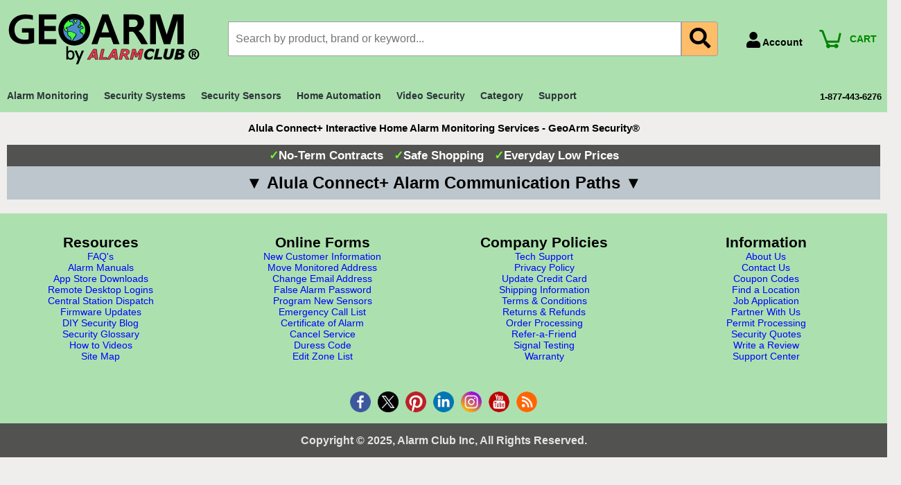

--- FILE ---
content_type: text/html
request_url: https://www.geoarm.com/alula-connect-plus-interactive-home-alarm-monitoring-services.html
body_size: 31551
content:
<!DOCTYPE HTML><html lang="en"><head><title>Alula Connect+ Interactive Home Alarm Monitoring Services - GeoArm Security</title><link rel=canonical href=https://www.geoarm.com/alula-connect-plus-interactive-home-alarm-monitoring-services.html><meta name="viewport" content="width=device-width, initial-scale=1.0, minimum-scale=1.0, user-scalable=0" />
<meta http-equiv="Content-Language" content="en">
<meta http-equiv="Content-Type" content="text/html; charset=utf-8">
<meta name="msvalidate.01" content="35F76AAAFD1D8B36CFF8276A9050380A" />
<meta name="msvalidate.01" content="544A20B4BCBA2E0B4DA3306467A7BE26" />
<meta name="google-site-verification" content="xYICLPfU6lXzYifFOvwOqqV4KY91xMCodtVVYUf1Qr4" />

<link rel="preconnect" href="https://sep.turbifycdn.com">
<link rel="preconnect" href="https://ajax.googleapis.com">
<link rel="preconnect" href="https://cdnjs.cloudflare.com">

<!-- generics -->
<link rel="shortcut icon" type="image/x-icon" href="https://sep.turbifycdn.com/ty/cdn/yhst-51756635596032/ga-favicon-32-3.png" sizes="32x32">
<link rel="apple-touch-icon" href="https://sep.turbifycdn.com/ty/cdn/yhst-51756635596032/ga-favicon-180-3.png" sizes="180x180">
<link rel="icon" type="image/x-icon" href="https://sep.turbifycdn.com/ty/cdn/yhst-51756635596032/favicon.ico">

<!-- Windows 8 IE 10 -->
<meta name="msapplication-TileColor" content="#FFFFFF" />
<meta name="msapplication-TileImage" content="https://sep.turbifycdn.com/ty/cdn/yhst-51756635596032/ga-favicon-144-3.png" />

<!-- Windows 8.1 + IE11 and above -->
<meta name="msapplication-config" content="https://sep.turbifycdn.com/ty/cdn/yhst-51756635596032/browserconfig.xml" />
<meta name="theme-color" content="#ffffff">

<link rel="preload" as="script" href="https://code.jquery.com/jquery-3.7.1.min.js" integrity="sha256-/JqT3SQfawRcv/BIHPThkBvs0OEvtFFmqPF/lYI/Cxo=" crossorigin="anonymous">
<link rel="preload" href="https://sep.turbifycdn.com/ty/cdn/yhst-51756635596032/domtab.js" as="script">

<link rel="preload" as="style" onload="this.rel='stylesheet'" href="https://cdnjs.cloudflare.com/ajax/libs/font-awesome/5.15.3/css/all.min.css" integrity="sha512-iBBXm8fW90+nuLcSKlbmrPcLa0OT92xO1BIsZ+ywDWZCvqsWgccV3gFoRBv0z+8dLJgyAHIhR35VZc2oM/gI1w==" crossorigin="anonymous">
<link rel="preload" as="style" onload="this.rel='stylesheet'" href="https://sep.turbifycdn.com/ty/cdn/yhst-51756635596032/jquery.fancybox.min.css?v=4">


<style id="ytimesDesktopStyles">:root {--link-color: #0000ff;--visited-link-color: #645541;--background-color: #efeeec;--text-color: #000000;--emphasis-color: #0e8c3a;--global-font-size: 14px;--text-font: Verdana, Tahoma, Helvetica, sans-serif;--accessories-title-text-color: #ffffff;--accessories-title-text-size: 15px;--accessories-title-text-font: Tahoma, Geneva, Verdana, sans-serif;--template-background-color: #efeeec;--contents-navigation-background-color: #efeeec;--company-name-text-size: 36px;--company-name-text-font: Tahoma, Geneva, Verdana, sans-serif;--company-name-text-link-color: #637f99;--message-title-background-color: #efeeec;--message-title-background-image: ;--message-title-text-color: #0e8c3a;--message-title-text-size: 11px;--message-title-text-font: Tahoma, Geneva, Verdana, sans-serif;--item-caption-title-text-color: #0e8c3a;--item-caption-title-text-size: 0px;--item-caption-title-text-font: Tahoma, Geneva, Verdana, sans-serif;--page-border-color: #efeeec;--section-title-background-color: #efeeec;--section-title-color: #000000;--section-title-text-size: 15px;--section-title-text-font: Tahoma, Geneva, Verdana, sans-serif;--item-title-background-color: #e1e1e1;--item-title-color: #000000;--item-title-text-size: 15px;--item-title-text-font: Tahoma, Geneva, Verdana, sans-serif;--specials-title-background-color: #efeeec;--specials-title-background-image: ;--specials-title-color: #000000;--specials-title-text-size: 20px;--specials-title-text-font: Tahoma, Geneva, Verdana, sans-serif;--search-hover-color: #02e115;--search-background-color: #efeeec;--search-text-color: #000000;--search-text-size: ;--copyright-text-color: #000000;--footer-background-color: #efeeec;--footer-background-image: ;--footer-text-color: #efeeec;--footer-font-size: 10px;--footer-text-link-color: #efeeec;--header-background-color: #ace1af;--header-background-image: ;--header-background-image-height: 75px;--global-navigation-background-color: #ffffff;--global-navigation-border-color: #c0d9af;--global-navigation-text-link-color: #000000;--global-navigation-text-size: 12px;--global-navigation-background-hover-color: #c0d9af;--global-navigation-text-link-hover-color: #000000;--global-navigation-checkout-icon: https://s.turbifycdn.com/aah/yhst-51756635596032/img-2265221.png;--contents-navigation-link-separator-color: #efeeec;--contents-navigation-text-link-color: #000000;--contents-navigation-text-link-size: 12px;}
* {padding:0;}a{color: var(--link-color)}a:visited{color:var(--visited-link-color)}td {font-size: var(--global-font-size) ;color:var(--text-color);padding:0;margin:0;}h1, h2, h3{margin:0;}body {background-color: var(--background-color);font:normal var(--global-font-size) var(--text-font);text-align:center;width:100%;margin:0;color:var(--text-color);}.boxclose {zoom:1;}.breadcrumbs{margin:10px;}.clear {clear:both;display:block;font-size:1px;height:1px;line-height:-1;}.last {border:0 solid;}.ys_primary{background:var(--emphasis-color);color:var(--emphasis-color)-background;font:bold 11px Arial,verdana,sans-serif;padding:1px 5px;text-align:center;cursor:pointer;display:block;margin-top:10px;}label.add2cartlabel {border:1px solid #000;}.buttonlabel {margin-left:4px}#info-div{background-color:#73F432;padding:0px;zoom:1;}#info-div:after{clear:both;content:".";display:block;height:0;visibility:hidden;}#accessorytitle {}#itemtype #accessorytitle {background:none;color:var(--accessories-title-text-color);font:bold var(--accessories-title-text-size) var(--accessories-title-text-font);padding:2px 0px 8px;}#bodycontent {float:right;width:1245px;}#bodyshell {background-color:var(--template-background-color);border-left:150px solid var(--contents-navigation-background-color);zoom:1;margin:0;}#bodyshell:after {clear:both;content:"";display:table;height:0;}#brandmark {float:left;font:normal var(--company-name-text-size) var(--company-name-text-font);width:500px;}#brandmark a {color:var(--company-name-text-link-color);display:block;padding:0 0 5px 13px;text-decoration:none;}#caption {zoom:1;}#caption:after {clear:both;content:".";display:block;height:0;visibility:hidden;}#contentarea #caption {margin:10px;}#captionarea, #messagearea, #info-div {margin:10px 10px 9px;}#messagearea #messagetitle{background:var(--message-title-background-color) url('var(--message-title-background-image)') ;color:var(--message-title-text-color);font:bold var(--message-title-text-size) var(--message-title-text-font);padding:4px 15px 6px;}#itemtype #contentarea #itempage-captiontitle {margin:15px 0 10px;padding:0 2px;}#itemtype #itempage-captiontitle {background:none;color:var(--item-caption-title-text-color);font:bold var(--item-caption-title-text-size) var(--item-caption-title-text-font);margin:0;padding:2px 2px 8px;}#container {margin:0 auto;text-align:left;width:1245px;border:solid 0px var(--page-border-color);background-color: var(--template-background-color);}#contentarea {margin:0 0 10px 0;}#section-contenttitle {background-color:var(--section-title-background-color);color:var(--section-title-color);font:bold var(--section-title-text-size) var(--section-title-text-font);margin:0 15px;padding:4px 15px 6px;}#bodyContent #info-div #searchpageHeader {background-color:var(--section-title-background-color);color:var(--section-title-color);font:bold var(--section-title-text-size) var(--section-title-text-font);margin:0;padding:4px 15px 6px;}#item-contenttitle {background-color:var(--item-title-background-color);color:var(--item-title-color);font:bold var(--item-title-text-size) var(--item-title-text-font);margin:0;padding:4px 15px 6px;}#specialstitle {background:var(--specials-title-background-color) url('var(--specials-title-background-image)');color:var(--specials-title-color);font:bold var(--specials-title-text-size) var(--specials-title-text-font);margin:0 10px;padding:4px 15px 6px;}#copyright {color:var(--copyright-text-color);display:block;font:normal xx-small/1.2 verdana, sans-serif;padding:0 15px 15px;text-align:right;}#finaltext, #introtext {margin:10px;}#footer {background:var(--footer-background-color);clear:both;zoom:1;}#footer-links {color:var(--footer-text-color);display:block;font-weight:bold;font-size:var(--footer-font-size);padding:0 0 0;text-align:left;}#footer-links a {color:var(--footer-text-link-color);text-decoration:none;text-transform:uppercase;}#footer-links a:hover {text-decoration:underline;}#header {background:var(--header-background-color);zoom:1;min-height:var(--header-background-image-height);height:auto !important;height:var(--header-background-image-height);}#header:after {clear:both;content:".";display:block;height:0;visibility:hidden;}#info-div form, .infoText div {margin:0 10px;}#info-div form table td a img {margin-right:5px;}#info-div form table td b {display:block;padding:15px 0 5px;}#info-div form table td font {font-size:1em;}#itemarea {background-color:#fff;margin:0px 15px 0;padding:10px;zoom:1;}#itemarea:after {clear:both;content:".";display:block;height:0;visibility:hidden;}#searcharea {background:var(--search-background-color);display:block;margin:0 0 0;}#searcharea input {font-size:1.0em;}#searcharea fieldset {border:0 solid;display:block;padding:10px 0 10px 13px;}#searcharea label {color:var(--search-text-color);font-size:0.85em;font-weight:bold;text-transform:uppercase;}#searcharea label span, #searcharea label input {vertical-align:middle}#searchsubmit{background:var(--footer-background-color);color:var(--footer-text-link-color);font:bold 11px Arial,verdana,sans-serif;padding:1px 5px;text-align:center;cursor:pointer;display:inline;margin:0;}#searchpageHeader {background-color:var(--section-title-background-color);color:var(--section-title-color);font:bold var(--section-title-text-size) var(--section-title-text-font);margin:0;padding:4px 15px 6px;}input#query {margin-left:4px;}#query {padding:2px}#slogan {color:var(--tagline-content-text-color);display:block;float:right;font:normal var(--tagline-content-text-size) var(--tagline-content-text-font);padding:2.7em 15px 10px 10px;width:225px;text-align:right;}#badge {margin: 15px auto;}.ystore-cross-sell-table {width:100%;font-size:inherit;font:100%;}.ystore-cross-sell-title {padding-bottom:6px;color: var(--item-caption-title-text-color);font:bold var(--item-caption-title-text-size) var(--item-caption-title-text-font);}.ystore-cross-sell-table-vertical .ystore-cross-sell-cell {width:100%;}.ystore-cross-sell-table-horizontal .ystore-cross-sell-cell {width:28%;padding-right:5%;}.ystore-cross-sell-product-image-link {display:block;padding-bottom:8px;}.ystore-cross-sell-product-caption {padding-bottom:16px;}.ystore-cross-sell-product-caption p, .ystore-cross-sell-product-caption h4 {margin:0 0 10px;font-size:11px;}.ystore-cross-sell-table .ys_promo {font-weight:bold;}b, strong {font-weight:bold;}blockquote {margin:1em;}dd {margin:0 0 0 10px;}dl {margin:5px 0;}em, i {font-style:italic;}img {border:0;}input {margin:0;}li {margin:0 0 0 15px;padding:0;}ol, ul {list-style:disc outside;margin:0;padding:0;}p {margin:10px 0;padding:0;}tr, td {vertical-align:top;}.image-l {background-color:#fff;display:block;float:left;margin:0 15px 10px 0;padding:5px;}.image-r {background-color:#fff;display:block;float:right;margin:0 0 10px 15px;padding:5px;}.image-c {text-align:center;margin-bottom:10px;}.inset-l {background-color:#fff;display:block;float:left;margin:0 8px 5px 0;padding:5px;}.inset-r {background-color:#fff;display:block;float:right;margin:0 0 5px 8px;padding:5px;}.addtocartImg{border:0;margin: 0 0 0 20px;padding:0px;cursor:pointer;display:inline-block;vertical-align:middle;}#contents .vertical td {text-align:center;}#contents {background-color:var(--contents-background-color);border-right:10px solid var(--template-background-color);border-left:10px solid var(--template-background-color)}#contents a{text-decoration:none;}#contents a:hover{text-decoration: underline;}#contents #contents-table {border-collapse:collapse;border-bottom:10px solid var(--template-background-color)}#contents #contents-table select option, #itemarea select option{padding-right:10px}#contents td {background-color:var(--contents-background-color);margin:2px;padding:5px;}#contents .horizontal-seperator{border-bottom:2px solid var(--template-background-color);}#contents .vertical-seperator{border-right:2px solid var(--template-background-color);}#contents.accessory * {text-align:left;}#contents.accessory .details {background-color:#fff;margin:2px 10px;padding:10px;}#contents.accessory .details a {color:#000;font-size:1em;}#contents.accessory .details h3 {font-size:1em;}#contents.accessory .details .sale-price {margin-bottom:10px;}#contents .detail td {padding:5px;border-bottom:15px solid #E9E9E4;}#contents .detail.last td {border-bottom:0 solid;}#itemtype #contents .detail td, #maintype #contents .image td {padding-bottom:10px;}#contents .last {border:0;}#contents .name {color:#000;font-weight:bold;padding:5px 0 0;}#contents .name {padding:5px 0 0;}#contents .price {font-weight:normal;margin:10px 0 0;}#itemtype .price em {font-style:normal;font-weight:bold;margin:10px 0;padding:0 4px 0 0;}#contents .sale-price {color:var(--emphasis-color);}#contents .sale-price-bold {color:var(--emphasis-color);font-weight:bold;}#contents .price-bold {font-weight:bold;margin:10px 0 0;}#contents:has(.rollThumb).content-thumb {aspect-ratio: 1;display: flex;align-items: center;justify-content: center;}#itemtype .itemform .price {font-weight:bold;margin:10px 0;}#itemtype .itemform .price-bold {font-weight:bold;margin:10px 0;}#itemtype .itemform .sale-price, #itemtype .itemform .sale-price-bold {margin:10px 0;}#itemtype .itemform .sale-price-bold {font-weight:bold}#itemtype .itemform .sale-price-bold em {background:var(--emphasis-color)-background;color:var(--emphasis-color);font-style:normal;font-weight:bold;margin:10px 0;padding:0 4px 0 0;}#itemtype .itemform .sale-price em {color:var(--emphasis-color);font-style:normal;margin:10px 0;padding:0 4px 0 0;}#contents-table .availability{padding:10px 0}#itemtype .code {font-style:normal;margin:10px 0;}#itemtype .code em {font-style:normal;margin:10px 0;}#contents-table .contentsOptions {padding:3px 0;}#contents-table #abstract {padding:3px 0;}#itemtype .itemFormName, #contents-table .itemFormName{font-weight:bold;}#contents-table .itemFormNameMultiLine{display:block;}#itemtype .itemavailable {color:var(--text-color);font-weight:bold;margin:8px 0;}#itemtype .itemavailable em {color:var(--emphasis-color);font-style:normal;font-weight:bold;margin:8px 0 8px 4px;}#itemtype .itemoption {display:inline;font-weight:bold;margin:2px 0;}#itemtype .multiLineOption {display:block;margin:5px 0;font-weight:normal;}.contenttitle-center{text-align:center}form{padding:0;margin:0}input#query:focus, input#query:active {width: calc(100% - 5px);outline-style: solid;outline-color: var(--search-hover-color);outline-offset: -3px;outline-width: 4px;}#content {width: 100%;}#contents.css-grid {background-color: transparent;box-sizing: border-box;}#contents-table.css-grid {text-align: center;}#contents-table.css-grid {display: grid;grid-template-columns: repeat(4,minmax(0, 1fr));}#contents-table.css-grid.col1 {grid-template-columns: repeat(1,minmax(0, 1fr));}#contents-table.css-grid.col2 {grid-template-columns: repeat(2,minmax(0, 1fr));}#contents-table.css-grid.col3 {grid-template-columns: repeat(3,minmax(0, 1fr));}#contents-table.css-grid.col5 {grid-template-columns: repeat(5,minmax(0, 1fr));}#contents-table.css-grid.col6 {grid-template-columns: repeat(6,minmax(0, 1fr));}#contents-table.css-grid.col7 {grid-template-columns: repeat(7,minmax(0, 1fr));}#contents-table.css-grid.col8 {grid-template-columns: repeat(8,minmax(0, 1fr));}#contents-table.css-grid.col9 {grid-template-columns: repeat(9,minmax(0, 1fr));}#contents-table.css-grid.col10 {grid-template-columns: repeat(10,minmax(0, 1fr));}#contents-table.css-grid.col11 {grid-template-columns: repeat(11,minmax(0, 1fr));}#contents-table.css-grid.col12 {grid-template-columns: repeat(12,minmax(0, 1fr));}#contents-table.css-grid img {max-width: 100%;height: auto;}#contents-table.css-grid .item {padding:5px;margin: 1px;border: 2px solid transparent;background-color:#ffffff;}#contents-table.css-grid .item:only-child {grid-column-start: span 10;}#contents-table.css-grid .item:hover {border-color: var(--css-grid-hover-color);}.viewCart {color: green;font-size: 10pt;font-weight: bold;}.ys_primary{background:#0e8c3a;color:#ffffff;font:bold 11px Arial,verdana,sans-serif;padding:1px 5px;text-align:center;cursor:pointer;display:inline;margin-top:10px;}#container{display:block;box-sizing:border-box;width: 100%;margin:0 auto;padding:0px;text-align:left;}#bodycontent{width:100%;}#bodycontent.w-nav{width:calc(100% - 420px);}#bodyshell{width:100%;max-width:1500px;margin: 0 auto;}#bodyshell:has(#ytimesFilteredContent) {max-width: 100%;}#ytimesFilterContainer:has(#ytimesFilterFacets) {display: flex;}@media (max-width: 770px) {#ytimesFilterContainer:has(#ytimesFilterFacets) {display: block;}}#nav-product ul.nv li.nvs a {display:block;font-weight:normal;font-size:11px;height:12px;margin:0;min-height:12px;margin:0;padding:0px 0px 0px 0px;text-decoration:none;width:133px;}#brandmark {float:left;font:normal 36px Tahoma, Geneva, Verdana, sans-serif;width:300px;height:75px;}#slogan {color:#637f99;display:block;float:right;font:normal 11px Tahoma, Geneva, Verdana, sans-serif;padding:0px 0px 0px 0px;width:800px;text-align:right;}#nav-product ul.nv li.nvs a{width:243px;}#itemtype .itemoption {display:inline;font-weight:bold;margin:2px 0;font-size:10px;}#itemtype .multiLineOption {display:block;margin:5px 0;font-weight:normal;}#itemarea {margin:0;padding:10px 10px 5px 10px;zoom:1;}table.thumbs4l {align:left;margin:-194px 0px 90px 327px;cellspacing: 5px;}table.thumbs42 {align:left;margin:-155px 0px 10px 327px;cellspacing: 5px;}table.thumbs43 {align:left;margin:-135px 0px 15px 327px;cellspacing: 5px;}table.thumbs5l {align:left;margin:-167px 0px 63px 327px;cellspacing: 5px;}td.thumbs {align:left;width:33%;height:33%;border-top: 3px #e6e8fa solid;border-bottom: 3px #e6e8fa solid;border-left: 3px #e6e8fa solid;border-right: 3px #e6e8fa solid;}td.thumbs:hover {align:left;width:125px;height:125px;border-top: 3px #0000af solid;border-bottom: 3px #0000af solid;border-left: 3px #0000af solid;border-right: 3px #0000af solid;}td.thumbs2 {align:left;width:25%;height:25%;border-top: 3px #e6e8fa solid;border-bottom: 3px #e6e8fa solid;border-left: 3px #e6e8fa solid;border-right: 3px #e6e8fa solid;}td.thumbs2:hover {align:left;width:95px;height:95px;border-top: 3px #0000af solid;border-bottom: 3px #0000af solid;border-left: 3px #0000af solid;border-right: 3px #0000af solid;}#item-contenttitle {text-align:center;}#section-contenttitle {text-align:center;}td.cchart1 {padding-top:6px;padding-bottom:4px;}td.cchart2 {border-top:2px #e6e8fa solid;border-right:1px #e6e8fa solid;padding-top:2px;}div.chartbg:hover td.cchart2 {border-top:2px #a1ace3 solid;border-right:1px #a1ace3 solid;padding-top:2px;}td.cchart3 {border-top:2px #e6e8fa solid;border-right:1px #e6e8fa solid;border-left:1px #e6e8fa solid;padding-top:2px;}div.chartbg:hover td.cchart3 {border-top:2px #a1ace3 solid;border-right:1px #a1ace3 solid;border-left:1px #a1ace3 solid;padding-top:2px;}td.cchart4 {border-top:2px #e6e8fa solid;border-left:1px #e6e8fa solid;padding-top:2px;}div.chartbg:hover td.cchart4 {border-top:2px #a1ace3 solid;border-left:1px #a1ace3 solid;padding-top:2px;}td.cchart5 {padding-bottom:4px;}p.tp {margin-top:8px;margin-bottom:0px;padding-top:0px;padding-bottom:0px;}div.homesystem {background-image: url('https://sep.turbifycdn.com/ty/cdn/yhst-51756635596032/system9.jpg');height:180px;width:485px;text-align:center;font-size:10pt;float:left;}div.homesystem:hover {background-image: url('https://sep.turbifycdn.com/ty/cdn/yhst-51756635596032/system10.jpg');height:180px;width:485px;text-align:center;font-size:10pt;float:left;}div.hometransfer {background-image: url('https://sep.turbifycdn.com/ty/cdn/yhst-51756635596032/transfern3.jpg');height:410px;width:285px;text-align:center;font-size:10pt;text-decoration:none;float:left;margin-left:15px;}div.hometransfer:hover {background-image: url('https://sep.turbifycdn.com/ty/cdn/yhst-51756635596032/transfern4.jpg');height:410px;width:285px;text-align:center;font-size:10pt;text-decoration:none;float:left;margin-left:15px;}div.chartbg {background-image: url('https://sep.turbifycdn.com/ty/cdn/yhst-51756635596032/chartbg.jpg');height:215px;width:485px;text-align:center;font-size:10pt;text-decoration:none;float:left;margin-top:15px;}div.chartbg:hover {background-image: url('https://sep.turbifycdn.com/ty/cdn/yhst-51756635596032/chartbg1.jpg');height:215px;width:485px;text-align:center;font-size:10pt;text-decoration:none;float:left;margin-top:15px;cursor:hand;}div.adcb {background-image: url('https://sep.turbifycdn.com/ty/cdn/yhst-51756635596032/adcvideo4.jpg');height:200px;width:385px;font-size:9pt;text-align:center;float:left;margin-top:15px;}div.adcb:hover {background-image: url('https://sep.turbifycdn.com/ty/cdn/yhst-51756635596032/adcvideo3.jpg');height:200px;width:385px;font-size:9pt;text-align:center;float:left;margin-top:15px;}div.vidfb {background-image: url('https://sep.turbifycdn.com/ty/cdn/yhst-51756635596032/homepage/vfiedl.jpg');height:200px;width:385px;text-align:center;font-size:10pt;float:left;margin-left:15px;margin-top:15px;}div.vidfb:hover {background-image: url('https://sep.turbifycdn.com/ty/cdn/yhst-51756635596032/vfiedd.jpg');height:200px;width:385px;text-align:center;font-size:10pt;float:left;margin-left:15px;margin-top:15px;}div.ftbox {background-image: url('https://sep.turbifycdn.com/ty/cdn/yhst-51756635596032/boxbox2.jpg');height:280px;width:410px;font-size:10pt;}div.ftboxnew {background-image: url('https://sep.turbifycdn.com/ty/cdn/yhst-51756635596032/ftboxnew.jpg');height:277px;width:825px;font-size:10pt;}#hometable {box-sizing:border-box;width:100%;max-width:1480px;margin: 5px auto;}#hometable td[id] {border: 5px #bcc6cc solid;align: center;}#hometable td[id]:hover {border-color: #525250;}#hometable.two td[id], #hometable .two td[id] {width: 375px;width:50%;height: 375px;border-width: 5px;}#hometable.twox td[id], #hometable .twox td[id] {width: 395px;width:50%;height: 395px;border-width: 5px;}#hometable.twoxhp td[id], #hometable .twoxhp td[id] {width: 395px;width:50%;height: 395px;border-width: 5px;}#hometable.three td[id], #hometable .three td[id] {width: 256px;width:33.33%;height: 256px;}#hometable.four td[id], #hometable .four td[id] {width: 192px;width:25%;height: 192px;}#hometable.fourhp td[id], #hometable .fourhp td[id] {width: 185px;width:25%;height: 185px;}#hometable.five td[id], #hometable .five td[id] {width: 150px;width:20%;height: 200px;}#hometable.five2 td[id], #hometable .five2 td[id] {width: 150px;width:20%;height: 150px;}#hometable.diy td[id], #hometable .diy td[id] {width: 192px;height: 243px;}#hometable.indent {width: calc(100% - 14px);margin-left: 7px;margin-right: 7px;}#hometableg {width:100%;max-width:1480px;box-sizing:border-box;margin: 5px auto;}#hometableg td[id] {border: 5px #bcc6cc solid;align: center;}#hometableg td[id]:hover {border-color: #525250;}#hometableg.two td[id], #hometableg .two td[id] {width: 600px;width:50%;height: 600px;border-width: 5px;}#hometableg.twohp td[id], #hometableg .twohp td[id] {width: 600px;width:50%;height: 600px;border-width: 5px;}#hometableg.three td[id], #hometableg .three td[id] {width: 395px;width:33.33%;height: 395px;}#hometableg.four td[id], #hometableg .four td[id] {width: 295px;width:25%;height: 295px;}#hometableg.fourhp td[id], #hometableg .fourhp td[id] {width: 185px;width:25%;height: 175px;}#hometableg.diy td[id], #hometableg .diy td[id] {width: 192px;height: 243px;}#hometableg.indent {width: 810px;margin-left: 7px;margin-right: 7px;}#hometablezg {width:100%;max-width:1480px;box-sizing:border-box;margin: 5px auto;}#hometablezg.twoz {margin-top: 8px;margin-bottom: 10px;}#hometablezg.twoz td[id], #hometablezg .twoz td[id] {width: 575px;width:50%;height: 575px;border-width: 8px;}#ahpge {text-decoration:none;display:block;text-align:center;width:100%;height:100%;color:#000;}#searchsubmit {background:#efeeec url() repeat scroll 0 0;color:#000000;}div.pbs {float:right;width:200px;border-width:1px;border-color:#000000;border-style:dashed;margin-left:10px;margin-bottom:10px;padding:10px;align:center;}div.pbs img {margin-top:10px;}.pbs-v {float:right;width:200px;margin-top:5px;}.pbs-h {align:center;width:650px;margin-top:5px;}.clear {display:block;font-size:0px;height:0px;line-height:0;clear:both;content:' '}#topright {list-style:none;}#topright li {width:150px;text-align:center;border:1px #000080 solid;margin-bottom:2px;}#topright li:hover {background-color:#00ffff;}a.headerlink {display:block;background-color:#fff;font:normal 12px Tahoma, Geneva, Verdana, sans-serif;text-decoration:none;padding:3px 2px 4px 2px;}#ys_social_top_hr {border-top:1px solid #CFCECE;margin-bottom:5px;margin-top:5px;clear:both;}#ys_social_media {height:26px;display:inline-block;vertical-align:middle;margin-left:10px;}#ys_social_fblike {float:left;}#ys_social_tweet {float:left;}#ys_social_v_separator {margin-left:10px;margin-right:10px;float:left;}#ys_social_bottom_hr {border-top:1px solid #CFCECE;margin-top:5px;}#ys_social_pinterest {float:left;}ul.dropdown, ul.dropdown li, ul.dropdown ul {list-style: none;margin: 0;text-transform:none;}ul.dropdown li {padding-right: 10px;padding-left: 10px;}ul.dropdown ul:has(#left) {display: flex;}ul#listam li, ul#listss li, ul#listbi li, ul#listba li, ul#listha li, ul#listsc li, ul#listvs li, ul#listcat li, ul#listsup li {padding: 3px;}ul#listam, ul#listss, ul#listbi, ul#listba, ul#listha, ul#listsc, ul#listvs, ul#listcat, ul#listsup {width: fit-content;}li#dir {line-height: 3.3em;background-color: transparent}li#dir:hover {background-color: #2C3539}a#dira {display:block;text-decoration:none;font-size: 14px;color: #2C3539;}ul.dropdown li:hover a#dira {color: #fff;}ul.dropdown {position: relative;z-index: 597;margin-right: 50px;}ul.dropdown li {float: left;line-height: 1.8em;vertical-align: middle;zoom: 1;}ul.dropdown li.hover, ul.dropdown li:hover {position: relative;z-index: 599;cursor: default;}ul.dropdown ul {visibility: hidden;position: absolute;top: 100%;left: 0;z-index: 2147483646;width: 100%;background-color: #ffffff;border-right: 10px #2C3539 solid;border-left: 10px #2C3539 solid;border-bottom: 10px #2C3539 solid;border-top: 10px #2C3539 solid;}ul.dropdown ul li {float: none;border: 1px #E5E4E2 solid;white-space: nowrap;}ul.dropdown ul li a{display:block;text-decoration:none;color: #000;padding: 5px;}ul.dropdown ul li a:hover{color: #000;}ul.dropdown ul li:hover {float: none;border: 1px #E5E4E2 solid;background-color: #E5E4E2}ul.dropdown ul ul {top: 1px;left: 99%;}ul.dropdown li:hover > ul {visibility: visible;}#accessorytitle {}#itemtype #accessorytitle {background:#000080;text-align:center;font:bold 20px Tahoma, Geneva, Verdana, sans-serif;padding:8px 10px 8px;margin:0px 10px 0px 12px;}div.domtab{padding:0;width:100%;font-size:90%;}ul.domtabs{float:left;width:100%;margin:1em 0 0 0;padding:0;list-style:none;border:none;}ul.domtabs li{float:left;padding:0 0 0 .5em;margin:0;list-style:none;border:none;}ul.domtabs a:link, ul.domtabs a:visited, ul.domtabs a:active, ul.domtabs a:hover{display:block;color:#000;font-weight:bold;text-decoration:none;height:auto;min-height:1.5em;background:#bdbdbd;width: auto;padding: 10px 20px;height: auto;text-align:center;}div.domtab div{clear:both;width:auto;background:#fff;color:#fff;border:5px #2C3539 solid;padding:1em 3em;}ul.domtabs li.active a:link, ul.domtabs li.active a:visited, ul.domtabs li.active a:active, ul.domtabs li.active a:hover{background:#2C3539;color:#fff;}ul.domtabs {display:flex;justify-content: flex-start;align-items: flex-end;}ul.domtabs li {display:block;width: auto;padding: 0 10px 0 0;}#domtabprintview{float:right;padding-right:1em;text-align:right;}#domtabprintview a:link, #domtabprintview a:visited, #domtabprintview a:active, #domtabprintview a:hover{color:#fff;}pre{font-size:1.2em;padding:1em;}div.domtab div h2 a, div.domtab div h2 a:hover, div.domtab div h2 a:active{color:#fff;display:inline;padding:0;font-weight:strong;font-size:1em;}#tabtp a{text-decoration:none;font-weight:bold;}#tabtp a:hover{text-decoration: underline;font-weight:bold;}#tabtp td{text-align:center}div.linkbox {background:#f2f2f2;padding-top:10px;padding-bottom:10px;text-align:center;}div.linkbox3 {background:#bcc6cc;color:#000000;font-weight: bold;font-size:18pt;padding-top:10px;padding-bottom:10px;text-align:center;margin-bottom: 10px}body#maintype div.linkbox3 {margin-bottom: 0}div.linkboxb {background:#e6e8fa;padding-top:10px;padding-bottom:10px;text-align:center;}div.linkboxb2 {background:#bcc6cc;color:#000000;font-weight: bold;font-size:14pt;padding-top:10px;padding-bottom:10px;text-align:center;}div.linkboxb222 {background:#EFEEEC;font-weight: bold;padding-top:15px;padding-bottom:5px;text-align:center;}div.linkboxb2222 {background:#EFEEEC;font-weight: bold;padding-top:5px;padding-bottom:5px;text-align:center;}div.linkboxb3 {background:#bcc6cc;color:#000000;padding-top:10px;padding-bottom:10px;text-align:center;}div.linkboxdg {background:#0e8c3a;padding-top:10px;padding-bottom:10px;text-align:center;}div.linkboxg {background:#bcc6cc;padding-top:10px;padding-bottom:10px;text-align:center;}div.linkboxgy5 {background:#d0d0d0;padding-top:10px;padding-bottom:10px;text-align:center;}div.linkboxgy1 {background:#808080;padding-top:10px;padding-bottom:10px;text-align:center;}div.linkboxr2 {background:#0071bd;padding-top:10px;padding-bottom:10px;text-align:center;}div.linkboxt {background:#eaf5ff;padding-top:10px;padding-bottom:10px;text-align:center;}div.linkboxr {background:#ffdfdc;padding-top:10px;padding-bottom:10px;text-align:center;font-size: 14px;}div.linkboxp {background:#bcc6cc;color:#000000;font-weight: bold;font-size:18pt;padding-top:10px;padding-bottom:10px;text-align:center;}div.linkboxpp {background:#bcc6cc;padding-top:10px;padding-bottom:10px;text-align:center;}div.linkboxpf {background:#bcc6cc;color:#000000;font-weight: bold;font-size:14pt;padding-top:10px;padding-bottom:10px;text-align:center;}div.linkboxgg {background:#ace1af;color:#000000;padding-top:10px;padding-bottom:10px;text-align:center;}div.linkboxgy {background:#dcdcdc;padding-top:10px;padding-bottom:10px;text-align:center;}div.linkboxgy2 {background:#a49e9e;padding-top:10px;padding-bottom:10px;text-align:center;}div.linkboxgy3 {background:#D1D0CE;padding-top:10px;padding-bottom:10px;text-align:center;}div.linkboxgy4 {background:#CACAC8;padding-top:10px;padding-bottom:10px;text-align:center;}div.linkboxgy5 {background:#c0c0c0;padding-top:10px;padding-bottom:10px;text-align:center;}div.linkboxlb {background:#C7FFFF;padding-top:10px;padding-bottom:10px;text-align:center;}div.linkboxo {background:#bcc6cc;padding-top:10px;padding-bottom:10px;text-align:center;font-size: 14px;}div.linkboxw {background:#ffffff;padding-top:10px;padding-bottom:10px;text-align:center;}div.linkboxx {background:#0e8c3a;padding-top:10px;padding-bottom:10px;text-align:center;}div.linkboxhpbox {background:#d0dae0;padding-top:10px;padding-bottom:10px;text-align:center;}div.linkboxhome {background:#efeeec;padding-top:10px;padding-bottom:10px;text-align:center;}div.linkboxg > font[size='5'] {font-size: 18pt !important;}div.titlebar5 + img, div.titlebar4 + img, div.titlebar + img, div.titlebarghp + img, div.titlebarn + img, div.titlebar2 + img {width:100%;display: block;}div.titlebar {width:100%;background:#28A828;color:#ffffff;text-align:center;padding-top:5px;padding-bottom:5px;font-size:14px;font-weight:bold;}body.alarmclub div.titlebar {width:100%;background:#2C3539;color:#ffffff;text-align:center;padding-top:5px;padding-bottom:5px;font-size:18px;font-weight:bold;}div.titlebarghp, div.titlebarachp {width:100%;background:#525250;color:#ffffff;text-align:center;padding-top:15px;padding-bottom:15px;font-size:14px;font-weight:bold;}div.titlebardg {width:100%;background:#577349;color:#ffffff;text-align:center;padding-top:5px;padding-bottom:5px;font-size:14px;font-weight:bold;}div.titlebar2 {width:100%;background:#000000;color:#ffffff;text-align:center;padding-top:5px;padding-bottom:5px;font-size:17px;font-weight:bold;}div.titlebar3 {width:100%;background:#736AFF;color:#ffffff;text-align:center;padding-top:5px;padding-bottom:5px;font-size:14px;font-weight:bold;}div.titlebar4 {width:100%;background:#2C3539;color:#ffffff;text-align:center;padding-top:5px;padding-bottom:5px;font-size:18px;font-weight:bold;}div.titlebar5 {width:100%;background:#000080;color:#ffffff;text-align:center;padding-top:5px;padding-bottom:5px;font-size:14px;font-weight:bold;}div.titlebar6 {width:100%;background:#28A828;color:#ffffff;text-align:center;padding-top:5px;padding-bottom:5px;font-size:17px;font-weight:bold;}div.titlebarr {width:100%;background:#ff0000;color:#ffffff;text-align:center;padding-top:5px;padding-bottom:5px;font-size:14px;font-weight:bold;}div.titlebarb {width:100%;background:#0000ff;color:#ffffff;text-align:center;padding-top:5px;padding-bottom:5px;font-size:14px;font-weight:bold;}div.titlebarlb {width:100%;background:#45bdff;color:#ffffff;text-align:center;padding-top:5px;padding-bottom:5px;font-size:14px;font-weight:bold;}div.titlebarp {width:100%;background:#E6CDE7;color:#ffffff;text-align:center;padding-top:5px;padding-bottom:5px;font-size:14px;font-weight:bold;}div.titlebargy {width:100%;background:#c0c0c0;color:#ffffff;text-align:center;padding-top:5px;padding-bottom:5px;font-size:14px;font-weight:bold;}div.titlebargy2 {width:73%;background:#e6e8fa;color:#000000;text-align:left;padding-top:5px;padding-bottom:5px;font-size:12px;}div.titlebarb {width:100%;background:#B7DFFF;color:#ffffff;text-align:center;padding-top:5px;padding-bottom:5px;font-size:14px;font-weight:bold;}div.titlebardr {width:100%;background:#FD767A;color:#ffffff;text-align:center;padding-top:5px;padding-bottom:5px;font-size:14px;font-weight:bold;}div.titlebart {width:100%;background:#eaf5ff;color:#ffffff;text-align:center;padding-top:5px;padding-bottom:5px;font-size:14px;font-weight:bold;}div.titlebaro {width:100%;background:#de5d26;color:#ffffff;text-align:center;padding-top:5px;padding-bottom:5px;font-size:14px;font-weight:bold;}div.titlebarhp {width:790px;;background:#0e8c3a;color:#ffffff;text-align:center;padding-top:5px;padding-bottom:5px;font-size:14px;font-weight:bold;}div.titlebarhp2 {width:790px;;background:#eaf5ff;color:#ffffff;text-align:center;padding-top:5px;padding-bottom:5px;font-size:14px;font-weight:bold;}div.titlebarhp3 {width:790px;;background:#E5E4E2;color:#0071bd;text-align:center;padding-top:5px;padding-bottom:5px;font-size:14px;font-weight:bold;}div.titlebarhpb {width:790px;;background:#0071bd;color:#ffffff;text-align:center;padding-top:5px;padding-bottom:5px;font-size:14px;font-weight:bold;}div.titlebarn {width:100%;background:#525250;color:#ffffff;text-align:center;padding-top:5px;padding-bottom:5px;font-size:17px;font-weight:bold;}ul.checkmark {list-style-image:url("https://sep.turbifycdn.com/ty/cdn/yhst-51756635596032/check-marks-15-black.png");margin-left:10px;}h2.grayh {background:#f2f2f2;padding-top:10px;padding-bottom:10px;text-align:center;}h2.purpleh {background:#E6CDE7;padding-top:10px;padding-bottom:10px;text-align:center;}h1.tealh {background:#ffffff;padding-top:10px;padding-bottom:10px;text-align:center;font-weight:bold;}h3.redh {background:#ffdfdc;padding-top:10px;padding-bottom:10px;text-align:center;font-weight:bold;color:#ff0000;}h2.blueh {background:#e6e8fa;padding-top:10px;padding-bottom:10px;text-align:center;}h4.greenh {background:#ace1af;padding-top:10px;padding-bottom:10px;text-align:center;}h4.purpleh {background:#E6CDE7;padding-top:10px;padding-bottom:10px;text-align:center;}body #header {min-height: 78px;position:sticky;top: -1px;transition: all 0.5s;box-shadow: 0 0 10px rgba(0,0,0,0);z-index:120;}body #header.sticky {box-shadow: 0 0 10px rgba(0,0,0,0.6);}body #header .inner {max-width: 1500px;margin: 0 auto;display:flex;justify-content: space-between;align-items: center;padding: 10px;}body #header .inner h3#brandmark {flex-grow:2;float:none;}body #header .inner h3#brandmark a {padding: 0 10px 0 0;display:block;margin:0;}body #header .inner h3#brandmark a img {max-height: 75px;width: auto;display:block;margin:0;}body #header .inner #mobileSearch {display:none;padding: 0 20px;cursor: pointer;color: #000;}body #header .inner #mobileSearch:hover {color: #15d713;}body #header .inner #mobileSearch i {font-size: 26px;}body #header .inner #loginLink {padding: 0 20px;}body #header .inner #loginLink a {font-weight:bold;text-decoration: none;color: #000;white-space: nowrap;}body #header .inner #loginLink a i {font-size:23px;}body #header .inner #loginLink a:hover {color: #15d713;}body.geoarm #searchsubmit {background: #c0c0c0 none repeat scroll 0 0;height: 27px;width: 81px;}body.geoarm #searcharea {background:var(--header-background-color);display: block;margin: 0 0 0;float: left;width: calc(100% - 530px);}body.geoarm #searcharea fieldset {border: 0 solid;display: flex;padding: 20px;margin: 0;}body.geoarm input#query {margin-left: 0;font-size: 1.0em;padding: 0 10px;box-sizing: border-box;border: 1px solid #a0a0a0;width: 100% !important;height: 31px;}body.geoarm #searcharea fieldset span {display: inline-block;padding: 4px 10px;background-color: #4486f7;border-radius: 0 4px 4px 0;}body.alarmclub #searcharea {background:var(--header-background-color);display: block;margin: 0 0 0;float: left;width: calc(100% - 530px);}body.alarmclub #searcharea fieldset {border: 0 solid;display: flex;padding: 20px;margin: 0;}body.alarmclub input#query {margin-left: 0;font-size: 1.0em;padding: 0 10px;box-sizing: border-box;border: 1px solid #a0a0a0;width: 100% !important;height: 31px;border-right: 0;}body.alarmclub #searcharea fieldset span {display: inline-block;padding: 4px 10px;background-color: #febd69;border-radius: 0 5px 5px 0;}body.alarmclub #searcharea fieldset span i {color: #000;}body.geoarm #topMenuFrame {display:block;box-sizing:border-box;width:100%;background-color: #ace1af;position:relative;z-index:1;}body.geoarm .topMenuDiv {max-width: 1500px;margin: 0 auto;background-color: #ace1af;height: 47px;display:flex;justify-content: space-between;align-items: stretch;margin-bottom: 10px;}body.alarmclub #topMenuFrame {display:block;box-sizing:border-box;width:100%;background-color: #bcc6cc;position:relative;z-index:1;}body.alarmclub .topMenuDiv {max-width: 1500px;margin: 0 auto;background-color: #bcc6cc;height: 47px;display:flex;justify-content: space-between;align-items: stretch;margin-bottom: 10px;}.itemFormName{font-weight:bold;color:#0e8c3a;}#reviews {margin: 10px;}#reviews h2 {background-color: navy;color: white;padding: 4px;text-align: center;}.reviewtitle {font: normal 12px verdana;color: black;}.reviewtext {font: normal 11px verdana;color: #a0a0a0;}.reviewmessage {font: normal 12px verdana;color: black;margin: 6px 0px 6px 0px;}.review{border-bottom: solid 1px #a0a0a0;margin: 3px 0px 3px 0px;padding-bottom: 5px;}.writereview {font: normal 12px verdana;}#reviewrat {font: normal 12px verdana;}#reviewrat p#revrat {font-weight: bold;color: #333333;margin: 0px 0px 2px 0px;}.reviewtext span {color: black;}.reviewbcomm {margin: 5px 5px 5px 10px;padding: 10px;background-color: #f0f0f0;border: solid 1px #e0e0e0;color: #606060;}.reviewbcomm label {display: block;margin-bottom: 5px;color: black;font-weight: bold;}#ytimesModalOverlay {background-color: black;filter: alpha(opacity=60);opacity: 0.60;-moz-opacity: 0.60;cursor: wait;position: absolute;top: 0px;left: 0px;z-index: 100000;}#ytimesModalContainer {height:400px;width:600px;background-color: white;border:1px solid black;padding: 0px;z-index: 100001;}#ytimesModalClose {background:url(/lib/yhst-51756635596032/x.png) no-repeat;width:39px;height:39px;display:inline;z-index:3200;position:absolute;top:-24px;right:-24px;cursor:pointer;z-index: 100002;}.container .header h1 {font-size: 26px!important;}.videoWrapper {position: relative;padding-bottom: 56.25%;padding-top: 30px;height: 0;overflow: hidden;display: block;}.videoWrapper iframe, .videoWrapper object, .videoWrapper embed {position: absolute;top: 0;left: 0;width: 100%;height: 100%;}.videoWrapper2 {position: relative;padding-bottom: 56.25%;padding-top: 30px;height: 0;overflow: hidden;display: block;}.videoWrapper2 iframe, .videoWrapper2 object, .videoWrapper2 embed {position: absolute;top: 0;left: 0;width: 100%;height: 100%;}subtext4 {vertical-align: sub;font-size: 8px;}subtext3 {vertical-align: sub;font-size: 6px;}.wrapper {background:#e5e4e2;box-shadow: 1px 1px 10px #999;margin: auto;text-align: center;position: relative;-webkit-border-radius: 5px;-moz-border-radius: 5px;border-radius: 5px;margin-bottom: 20px !important;width: 820px;padding-top: 5px;}.scrolls {overflow-x: scroll;overflow-y: hidden;height: 205px;white-space: nowrap}.wrapper2 {background:#e5e4e2;box-shadow: 1px 1px 10px #999;margin: auto;text-align: center;position: relative;-webkit-border-radius: 5px;-moz-border-radius: 5px;border-radius: 5px;margin-bottom: 20px !important;width: 820px;padding-top: 5px;}.scrolls2 {overflow-x: scroll;overflow-y: hidden;height: 290px;white-space: nowrap;}.wrapper3 {background:#e5e4e2;box-shadow: 1px 1px 10px #999;margin: auto;text-align: center;position: relative;-webkit-border-radius: 5px;-moz-border-radius: 5px;border-radius: 5px;margin-bottom: 20px !important;width: 820px;padding-top: 5px;}.scrolls3 {overflow-x: scroll;overflow-y: hidden;height: 147px;white-space:nowrap}.wrapperhp {background:#e5e4e2;box-shadow: 1px 1px 10px #999;margin: auto;text-align: center;position: relative;-webkit-border-radius: 5px;-moz-border-radius: 5px;border-radius: 5px;margin-bottom: 20px !important;width: 1220px;padding-top: 5px;}.scrollshp {overflow-x: scroll;overflow-y: hidden;height: 205px;white-space: nowrap}.imageDiv img {box-shadow: 1px 1px 10px #999;margin: 2px;max-height: 150px;cursor: pointer;display:inline-block;vertical-align:top;}a {text-decoration: none;}html, body {margin:0;padding: 0;width: 100%;}#promo-notifications{background: #F4A8BE;font-size: 18px;width: 100%;font-family: 'Helvetica-Neue', Helvetica, Arial, sans-serif;}#promo-notifications ul{width: 100%;height: 35px;position: relative;overflow: hidden;}#promo-notifications li{width: 980px;line-height: 35px;height: 35px;position: absolute;top: 0;left: 100%;text-align: center;list-style: none;}#left-bottom-contents {display: none;}#copyright {padding: 0}.responsive-image {max-width: 100%;height: auto;}.column {float: left;width: 33.33%;}.row:after {content: "";display: table;clear: both;}div.recently {margin: 1em 0;}div.recently .img {Height: 256px;}div.recently .item.slick-slide .img {height: auto;padding: 0 0 5px;}div.recently .item {padding: 10px;text-align: center;background-color: white;margin: 1px;box-sizing: border-box;}.recently .title {padding: 5px 0 0;color: #000;font-weight: bold;padding: 5px 0 0;margin-bottom: 1em;}.recently .sale-price-bold {color: #0e8c3a;font-weight: bold;}.recently .slick-prev, .recently .slick-next {width: 45px;height: 45px;background-color: gray;color: white;display: flex;align-items: center;justify-content: center;border-radius: 50%;position: absolute;top: 45%;cursor: pointer;opacity: 0.75;}.recently .slick-prev:hover, .recently .slick-next:hover {opacity: 1;color: white;background: black;}.recently .slick-prev {z-index: 1;left: 0;}.recently .slick-next {right: 0;}.recently form, .recently .form {display: flex;justify-content: space-between;margin-top: 1em;margin-bottom: 0;align-items: flex-end;}.recently form input[type='text'], .recently form input[type='number'] {text-align: center;max-width: 60px;}.recently form input[type='number'] {font-size:16px;padding: 6px 0;}.recently button {cursor: pointer;background: #1df81e;background: -moz-linear-gradient(top, #1df81e 0%, #369723 100%);background: -webkit-linear-gradient(top, #1df81e 0%,#369723 100%);background: linear-gradient(to bottom, #1df81e 0%,#369723 100%);filter: progid:DXImageTransform.Microsoft.gradient( startColorstr='#1df81e', endColorstr='#369723',GradientType=0 );border: 1px solid #106e10;border-radius: 4px;text-transform: uppercase;font-weight: bold;font-size: 12px;padding: 4px 10px;}.recently form > *, .recently .form > * {flex: 1;margin: 0 10px;}.recently .form > a {color: #000;}.recently button {color: #000;}.section-order form, .section-order .form {display: flex;justify-content: space-between;align-items:flex-end;margin-top: 1em;margin-bottom: 0;margin-left: auto;margin-right: auto;max-width: 300px;}.section-order form input[type='text'], .section-order form input[type='number'] {text-align: center;max-width: 60px;}.section-order form input[type='number'] {font-size:16px;padding: 6px 0;}.section-order button {cursor: pointer;background: #1df81e;background: -moz-linear-gradient(top, #1df81e 0%, #369723 100%);background: -webkit-linear-gradient(top, #1df81e 0%,#369723 100%);background: linear-gradient(to bottom, #1df81e 0%,#369723 100%);filter: progid:DXImageTransform.Microsoft.gradient( startColorstr='#1df81e', endColorstr='#369723',GradientType=0 );border: 1px solid #106e10;border-radius: 4px;text-transform: uppercase;font-weight: bold;font-size: 12px;padding: 4px 10px;}.section-order form > * {flex: 1 1 50%;margin: 0 10px;width: calc(50% - 20px);display: inline-block;}.section-order form a {color: #000 !important;}.slick-slide img {display: inline-block !important;}.slick-slide .ytimesAvgRating img {max-height:16px;}.slick-slide .revSect img {max-height:16px;}#ytimesReviewsResult {padding: 20px 0;}#contentarea>.css-grid#contents.section-grid {margin-top: 0 !important;}#acamh, #acssh, #sc, #mg, #htv, #au {background-position: center;background-size: cover;}body #container #bodyshell #bodycontent #caption table#hometableg tbody>tr>td {background-color: #fff;}button.addtocartImg {display:block;box-sizing:border-box;width:100%;max-width: 450px;margin: auto !important;background-color: #17d614;border: solid 1px #000;font: bold 18px Arial, sans-serif;color: #000;text-align: center;padding: 14px 10px;border-radius: 3px;box-shadow: 0 2px 3px #aaa;text-decoration: none;text-transform: none;text-align:center;-webkit-transition: all 0.3s;-moz-transition: all 0.3s;-o-transition: all 0.3s;transition: all 0.3s;cursor:pointer;float:none !important;}button.addtocartImg:hover {background-color: #0d870d;color: #fff;}button.addtocartImg i {margin: 0 10px 0 0;}#ytimesFilteredContent div.contents div.item .section-order form button, .section-order form button {padding: 0px 10px !important;height: 33px !important;color: #000;}#ytimesFilteredContent div.contents div.item .section-order form button:hover, .section-order form button:hover {color: #fff !important;background: #0d870d !important;}button#fcCheckout {border: solid 1px #000 !important;color: #000 !important;}#fcButtons button#fcCheckout i {color: #000 !important;}button#fcCheckout:hover {background-color: #0d870d !important;color: #fff !important;}#fcButtons button#fcCheckout:hover i {color: #fff !important;}#addedCartTotal div.buttons a.check {color: #000 !important;border: solid 1px #000 !important;}#addedCartTotal div.buttons a.check:hover {background-color: #0d870d !important;color: #fff !important;}.recently button {height:33px;}.recently button:hover {color: #fff !important;background: #0d870d !important;}#itemtype .multiLineOption:last-of-type {margin-bottom: 15px !important;}#itemtype .multiLineOption select {font-size: 14px;padding: 2px;}#itemtype .itemavailable {margin: 8px 0 15px;}#nav-product .nxt-narrow-by ul li a {width: 100%;background-color: #fff;}.nxt-nrf-container, .nxt-refines-container, .nxt-results-container, .nxt-toolbar {box-sizing:border-box;}body #yfc_mini a.viewCart {padding: 0 15px 0 2px;}body #yfc_mini a.viewCart img {max-height: 36px !important;}body #yfc_mini a.viewCart #cartTotals {top: 4px !important;width: 28px !important;}#brandmark a {padding: 10px 0 5px 13px;}body.wide-item #itemarea .itemform {flex-grow:2;}td.spacer {background-color: transparent !important;}body#maintype .topMenuDiv {margin-bottom: 0px;}#contents .price {font-size: 13px;}#contents .sale-price-bold {font-size: 14px;}#affirm {display:block;box-sizing:border-box;width: 100%;max-width: 450px;margin: 0 auto !important;padding: 10px;background-color: #fff;font-size: 12px;color: #000;border: solid 1px #666;border-radius: 3px;}#affirm a.affirm-as-low-as {display:block;box-sizing:border-box;width:100%;font-size: 12px;color: #000;text-decoration: none;}#affirm span.affirm-ala-price {font-weight: bold;}#affirm span.__affirm-logo {font-size: 1.6em !important;margin: 3px 2px 0;display:inline-block !important;}#affirm a.affirm-modal-trigger {text-decoration: underline;}body #footer {background-color: var(--header-background-color) !important;}body nav#mobilemenu {background: var(--header-background-color) !important;}body.wide-item#maintype #bodycontent {padding: 0 !important;}body {-webkit-text-size-adjust: 100% !important;}div.recently.slider:not(.slick-slider) {display:grid;grid-template-columns: repeat(4,minmax(0,1fr));grid-gap: 2px;box-sizing:border-box;width:100%;height: 394px;overflow:hidden;}div.recently.slider.slick-initialized {height: auto;}#itemImagesFrame {display:flex;justify-content: space-between;flex-direction: row-reverse;box-sizing:border-box;margin: 0 20px 0 0;padding: 0;width: 50%;max-width: 710px;}#itemImagesFrame #itemImages.single {width: 100%;}#itemImagesFrame #itemImages.single .image a {display:block;}#itemImagesFrame #itemImages .image a img {display:block;max-width:100%;height:auto;margin: auto;}#itemImagesFrame .itemMultiImages {display:block;box-sizing:border-box;width:100px;margin: 0 5px 0 0;}#itemImagesFrame .itemMultiImages a {display:flex;justify-content: center;align-items: center;box-sizing:border-box;width:100%;margin: 0 0 5px;border: solid 1px #cdccee;}#itemImagesFrame .itemMultiImages a:empty {display:none;}#itemImagesFrame .itemMultiImages a.active {border: solid 1px #000;outline: solid 1px #000;}#itemImagesFrame .itemMultiImages a.more {background-color: #666;color: #fff;font-size: 40px;height:94px;}#itemImages {display:block;box-sizing:border-box;position:relative;}#itemImages .image:first-child {border: solid 1px #cdccee;}body.geoarm.wide-item #itemarea .itemform {width: 50%;}body.alarmclub.wide-item #itemarea .itemform {width: 100%;}@media screen and (max-width: 1260px) {body {background: #efeeec !important;}div.linkboxg > font[size='5'] {font-size: 2vw !important;}#bodycontent.w-nav{width:calc(100% - 270px);}body #container #bodyshell #bodycontent #caption table#hometableg tbody>tr>td, body #container #bodyshell #bodycontent #caption table#hometable tbody>tr>td {background-size: cover !important;}body #container #bodyshell #bodycontent #caption .domtab ul.domtabs, body #container #bodyshell #bodycontent #finaltext .domtab ul.domtabs {margin: 0;margin-left: 0 !important;}body #container #header .mobile-link {text-align:center;font-size: 33px;color: #000;}body #container #header .mobile-link i {display:block;color: #000;font-size: 33px;padding: 5px;}body#maintype .overflowscroll {overflow-x: visible !important;}body > .nxt-ac-main {z-index: 2147483647 !important;width: calc(100% - 20px) !important;}body #container #bodyshell #bodycontent #caption table.mobile-disassemble, body #container #bodyshell #bodycontent #finaltext table.mobile-disassemble {border-spacing: 0;border-collapse: collapse;}body #container #bodyshell #bodycontent #caption table.mobile-disassemble>tbody>tr>td, body #container #bodyshell #bodycontent #finaltext table.mobile-disassemble>tbody>tr>td {border-bottom: solid 10px #efeeec;}body #header .inner h3#brandmark a img {max-width: 277px;}#affirm {max-width: 450px;}body #container #header .inner .mobile-link {font-size: 33px;color: #000 !important;bottom: -30px;}body #container #header .inner .mobile-link i {font-size: 33px;color: #000 !important;}body #container #header .inner #searcharea {bottom: -30px;left: 55px;width: calc(100% - 65px);}body.geoarm #container #header {border-bottom: 40px solid #ace1af !important;}body.alarmclub #container #header {border-bottom: 40px solid #bcc6cc !important;}div.linkboxr {margin-bottom: 10px;}}@media screen and (max-width: 1200px) {#itemImagesFrame {justify-content: flex-start;flex-direction: column;}#itemImagesFrame .itemMultiImages {display:flex;justify-content: flex-start;width:100%;margin: 5px;}#itemImagesFrame .itemMultiImages a {width:auto;margin: 0 5px 5px 0;}}@media only screen and (max-width : 1150px) {ul.domtabs {display:flex;justify-content: flex-start;align-items: flex-end;}ul.domtabs li {display:block;padding: 0 10px 0 0;}ul.domtabs a:link, ul.domtabs a:visited, ul.domtabs a:active, ul.domtabs a:hover {width: auto;padding: 10px;height: auto;font-size:12px;}}@media only screen and (max-width : 1030px) {body #container #bodyshell #bodycontent #contentarea #contents .css-grid {grid-template-columns: repeat(3,minmax(0, 1fr));}body #container #bodyshell #bodycontent #contentarea #contents .css-grid.col2 {grid-template-columns: repeat(2, minmax(0, 1fr));}div.titlebarn {font-size: 14px;}#container #bodyshell #bodycontent .breadcrumbs {display: none;}}@media only screen and (max-width : 960px) {div.recently.slider:not(.slick-slider) {grid-template-columns: repeat(3,minmax(0,1fr));height: 385px;}}@media only screen and (max-width : 860px) {ul.domtabs a:link, ul.domtabs a:visited, ul.domtabs a:active, ul.domtabs a:hover {width: auto;padding: 10px;height: auto;font-size:13px;}}@media only screen and (max-width : 780px) {body, body * {-webkit-text-size-adjust: 100% !important;}.recently form input[type='text'], .recently form input[type='number'] {max-width:40px;}.recently form input[type='number'] {font-size:16px;padding: 5px 0;}.recently button {font-size: 10px;padding: 4px;}.recently form > span {font-size: 11px}table.monschart td {font-size: 2.25vw !important;}table.monschart td.specialm {width: auto !important;font-size: 13px !important;}body #container #bodyshell #bodycontent #contentarea #contents .css-grid {grid-template-columns: repeat(2, minmax(0, 1fr));}ul.domtabs {flex-wrap: wrap;margin: 0 !important;}ul.domtabs li {display:block;padding: 5px 0 0 0;width: 100%;}ul.domtabs a:link, ul.domtabs a:visited, ul.domtabs a:active, ul.domtabs a:hover {width: auto;padding: 10px 20px;height: auto;font-size:14px;text-align:left;}div.linkbox33 font[size="5"] {font-size: 16px !important;}#hometableg.four td[id], #hometableg .four td[id] {width: calc(50% - 4px);max-width: none;}#ytimesFilteredContent div.contents div.item .section-order form button:only-child, .section-order form button:only-child {max-width: none !important;}#ytimesFilterFacets div.main-label {font-size: 12px !important;}body #container #bodyshell #bodycontent #caption div table.final {margin: 0 0 5px !important;}#contents .name {font-size: 12px;}#contents #abstract, #contents #abstract font {font-size: 12px;}div.recently .item .price, div.recently .item .price-bold, div.recently .item .sale-price-bold, #contents .price, #contents .price-bold, #contents .sale-price-bold {font-size: 13px;}#itemtype .multiLineOption select {font-size: 16px;padding: 3px;}div.linkboxg > font[size='5'] {font-size: 3vw !important;}#bodycontent.w-nav{width:100%;}div.titlebarn {font-size: 14px;}body #container #bodyshell #bodycontent #caption .domtab ul.domtabs li, body #container #bodyshell #bodycontent #finaltext .domtab ul.domtabs li {width: calc(100% + 6px) !important;}body #yfc_mini a.viewCart img {height: 36px !important;margin: 0 !important;max-width: none;}body #yfc_mini a.viewCart #cartTotals {top: 4px !important;left: 6px !important;width: 28px !important;}body #container #header.sticky #yfc_mini a.viewCart #cartTotals {top: 4px !important;left: 7px !important;width: 26px !important;}body #container #header #yfc_mini .viewCart .label {display: none !important;}#affirm {max-width: 100%;font-size: 11px;}#contentarea #caption {margin: 10px 10px 0 !important;}#hometableg.two td[id], #hometableg .two td[id] {height: calc(100vw - 34px);}#itemImagesFrame {width: 100%;}body.wide-item #itemarea .itemform {width: 100% !important;padding-top: 20px;}}@media screen and (max-width: 640px) {body #container #bodyshell #bodycontent #contents.css-grid {border-right: 10px solid transparent !important;border-left: 10px solid transparent !important;}div.titlebarn {font-size: 13px;}body.geoarm #container #header {position:sticky !important;border-bottom: 53px solid #ace1af !important;}body.alarmclub #container #header {position:sticky !important;border-bottom: 53px solid #bcc6cc !important;}body #header .inner h3#brandmark {width: 215px;height: 55px;}body #header .inner h3#brandmark a img {max-height: 55px;max-width: 254px;}body #container #header .inner .mobile-link {position: static;width: 50px;height: 40px;font-size: 33px;}body #header .inner #loginLink span.label {display:none;}body #container #header .inner #yfc_mini {padding: 0 20px !important;}body #header .inner #yfc_mini a.viewCart {padding: 0;}body #container #header #searcharea {display:block;bottom: 0 !important;top: 75px !important;left: 10px !important;width: calc(100% - 20px) !important;height: 40px;transition: all 0.5s;}body #container #header.promo #searcharea {top: 108px !important;}body #container #header #searcharea fieldset input#query {width: 100% !important;margin: 0;}body.geoarm #container #header.sticky {transition: all 0.5s;border-bottom: 0px solid #ace1af !important;}body.geoarm #container #header.sticky.open {border-bottom: 53px solid #ace1af !important;}body.alarmclub #container #header.sticky {transition: all 0.5s;border-bottom: 0px solid #bcc6cc !important;}body.alarmclub #container #header.sticky.open {border-bottom: 53px solid #bcc6cc !important;}body #container #header.sticky #searcharea {height: 0;overflow:hidden;}body #container #header.sticky.open #searcharea {height: 40px;}body #container #header.sticky .inner #mobileSearch {display:block;}div.recently.slider:not(.slick-slider) {grid-template-columns: repeat(2,minmax(0,1fr));height: 385px;}}@media only screen and (max-width: 550px) {body #container #header #yfc_mini .viewCart .label {display: none !important;}body #container #header #brandmark {display: block !important;}body #container #header.sticky #searcharea {top: 67px !important;}body #container #header.sticky.open {border-bottom: 47px solid #ace1af;height: 120px !important;}body.alarmclub #container #header.sticky.open {border-bottom: 47px solid #bcc6cc;height: 120px !important;}#header .inner #loginLink a:hover {color: #000;}}@media only screen and (max-width : 540px) {div.titlebarn {font-size: 12px;}}@media only screen and (max-width : 440px) {div.titlebarn {font-size: 11px;}body #container #header:not(.sticky) {height: 123px !important;}body #container #header:not(.sticky) #searcharea {top: 70px !important;}}@media only screen and (max-width : 380px) {#ytimesFilterFacets div.main-label {font-size:3vw !important;line-height: 36px !important;padding: 5px 0 !important;}#ytimesFilteredContent div.controls {margin: 0 !important;}#ytimesFilteredContent div.controls .sort {margin: 0 !important;}.recently form > button, .recently .form > button {margin: 0 5px 0 0;padding: 0 4px !important;}.recently form > span {margin: 0;max-width:50px;}button.addtocartImg {max-width: 100%;font-size: 14px;}#contents .name {font-size: 11px;}#contents #abstract, #contents #abstract font {font-size: 11px;}div.recently .item .price, div.recently .item .price-bold, div.recently .item .sale-price-bold, #contents .price, #contents .price-bold, #contents .sale-price-bold {font-size: 12px;white-space: nowrap;}#ytimesFilteredContent div.contents div.item .section-order form button, .section-order form button {padding: 0 4px !important;}div.titlebarn {font-size: 10px;}body #container #header #searcharea {top: 65px !important;}#header .inner #loginLink {padding: 0 10px;}body #container #header.sticky .inner #mobileSearch {padding: 0 10px;}body #container #header .inner #yfc_mini {padding: 0 10px !important;}}@media only screen and (max-width : 360px) {div.item .price, div.item .price-bold, div.item .sale-price-bold, #contents .price, #contents .price-bold, #contents .sale-price-bold, #ytimesFilteredContent div.contents div.item div.price div.price, #ytimesFilteredContent div.contents div.item div.price div.sale-price-bold, #ytimesFilteredContent div.contents div.item div.price div.price-bold {font-size: 11px !important;white-space: nowrap;}#ytimesFilteredContent div.contents div.item .section-order form button {font-size: 10px !important;}#ytimesFilteredContent div.contents div.item .section-order form span input[type="number"] {max-width: 100% !important;}div.linkbox3 {font-size: 12px;}div.titlebarn {font-size: 2.8vw;font-family: arial;}}.image-l {padding:0;}.fitem-left {width: 320px;float: left;margin-right: 10px;}.zoom-gallery img {border: 1px solid #cdccee;margin-right: 5px;padding: 0;margin-bottom: 4px;}.imageContainer img {border: 1px solid #cdccee;margin: 0 10px 4px 0;}body.wide-item #bodycontent {width: 100%;float: none;margin: auto;}body.wide-item #bodyshell {border-left: 0px none;width: 100%;margin: auto;}body.wide-item #itemarea {display: flex;}body.wide-item .fitem-left {width: 520px;flex: 0 0 520px;}.slick-slider {position: relative;display: block;box-sizing: border-box;-webkit-user-select: none;-moz-user-select: none;-ms-user-select: none;user-select: none;-webkit-touch-callout: none;-khtml-user-select: none;-ms-touch-action: pan-y;touch-action: pan-y;-webkit-tap-highlight-color: transparent;}.slick-list {position: relative;display: block;overflow: hidden;margin: 0;padding: 0;}.slick-list:focus {outline: none;}.slick-list.dragging {cursor: pointer;cursor: hand;}.slick-slider .slick-track, .slick-slider .slick-list {-webkit-transform: translate3d(0, 0, 0);-moz-transform: translate3d(0, 0, 0);-ms-transform: translate3d(0, 0, 0);-o-transform: translate3d(0, 0, 0);transform: translate3d(0, 0, 0);}.slick-track {position: relative;top: 0;left: 0;display: block;margin-left: auto;margin-right: auto;}.slick-track:before, .slick-track:after {display: table;content: '';}.slick-track:after {clear: both;}.slick-loading .slick-track {visibility: hidden;}.slick-slide {display: none;float: left;min-height: 1px;}[dir='rtl'] .slick-slide {float: right;}.slick-slide img {display: block;}.slick-slide.slick-loading img {display: none;}.slick-slide.dragging img {pointer-events: none;}.slick-initialized .slick-slide {display: block;}.slick-loading .slick-slide {visibility: hidden;}.slick-vertical .slick-slide {display: block;height: auto;border: 1px solid transparent;}.slick-arrow.slick-hidden {display: none;}.mm-menu.mm-horizontal > .mm-panel {-webkit-transition: -webkit-transform 0.4s ease;transition: transform 0.4s ease;}.mm-menu .mm-hidden {display: none;}.mm-wrapper {overflow-x: hidden;position: relative;}.mm-menu, .mm-menu > .mm-panel {width: 100%;height: 100%;position: absolute;left: 0;top: 0;z-index: 0;}.mm-menu {background: inherit;display: block;overflow: hidden;padding: 0;}.mm-menu > .mm-panel {background: inherit;-webkit-overflow-scrolling: touch;overflow: scroll;overflow-x: hidden;overflow-y: auto;box-sizing: border-box;padding: 20px;-webkit-transform: translate(100%, 0);-moz-transform: translate(100%, 0);-ms-transform: translate(100%, 0);-o-transform: translate(100%, 0);transform: translate(100%, 0);}.mm-menu > .mm-panel.mm-opened {-webkit-transform: translate(0%, 0);-moz-transform: translate(0%, 0);-ms-transform: translate(0%, 0);-o-transform: translate(0%, 0);transform: translate(0%, 0);}.mm-menu > .mm-panel.mm-subopened {-webkit-transform: translate(-30%, 0);-moz-transform: translate(-30%, 0);-ms-transform: translate(-30%, 0);-o-transform: translate(-30%, 0);transform: translate(-30%, 0);}.mm-menu > .mm-panel.mm-highest {z-index: 1;}.mm-menu .mm-list {padding: 20px 0;}.mm-menu > .mm-list {padding-bottom: 0;}.mm-menu > .mm-list:after {content: '';display: block;height: 40px;}.mm-panel > .mm-list {margin-left: -20px;margin-right: -20px;}.mm-panel > .mm-list:first-child {padding-top: 0;}.mm-list, .mm-list > li {list-style: none;display: block;padding: 0;margin: 0;}.mm-list {font: inherit;font-size: 14px;}.mm-list a, .mm-list a:hover {text-decoration: none;}.mm-list > li {position: relative;}.mm-list > li > a, .mm-list > li > span {text-overflow: ellipsis;white-space: nowrap;overflow: hidden;color: inherit;line-height: 20px;display: block;padding: 10px 10px 10px 20px;margin: 0;}.mm-list > li:not(.mm-subtitle):not(.mm-label):not(.mm-search):not(.mm-noresults):after {content: '';border-bottom-width: 1px;border-bottom-style: solid;display: block;width: 100%;position: absolute;bottom: 0;left: 0;}.mm-list > li:not(.mm-subtitle):not(.mm-label):not(.mm-search):not(.mm-noresults):after {width: auto;margin-left: 20px;position: relative;left: auto;}.mm-list a.mm-subopen {background: rgba(3, 2, 1, 0);width: 40px;height: 100%;padding: 0;position: absolute;right: 0;top: 0;z-index: 2;}.mm-list a.mm-subopen:before {content: '';border-left-width: 1px;border-left-style: solid;display: block;height: 100%;position: absolute;left: 0;top: 0;}.mm-list a.mm-subopen.mm-fullsubopen {width: 100%;}.mm-list a.mm-subopen.mm-fullsubopen:before {border-left: none;}.mm-list a.mm-subopen + a, .mm-list a.mm-subopen + span {padding-right: 5px;margin-right: 40px;}.mm-list > li.mm-selected > a.mm-subopen {background: transparent;}.mm-list > li.mm-selected > a.mm-fullsubopen + a, .mm-list > li.mm-selected > a.mm-fullsubopen + span {padding-right: 45px;margin-right: 0;}.mm-list a.mm-subclose {text-indent: 20px;padding-top: 30px;margin-top: -20px;}.mm-list > li.mm-label {text-overflow: ellipsis;white-space: nowrap;overflow: hidden;font-size: 10px;text-transform: uppercase;text-indent: 20px;line-height: 25px;padding-right: 5px;}.mm-list > li.mm-spacer {padding-top: 40px;}.mm-list > li.mm-spacer.mm-label {padding-top: 25px;}.mm-list a.mm-subopen:after, .mm-list a.mm-subclose:before {content: '';border: 2px solid transparent;display: inline-block;width: 7px;height: 7px;-webkit-transform: rotate(-45deg);-moz-transform: rotate(-45deg);-ms-transform: rotate(-45deg);-o-transform: rotate(-45deg);transform: rotate(-45deg);margin-bottom: -5px;position: absolute;bottom: 50%;}.mm-list a.mm-subopen:after {border-top: none;border-left: none;right: 18px;}.mm-list a.mm-subclose:before {border-right: none;border-bottom: none;margin-bottom: -15px;left: 22px;}.mm-menu.mm-vertical .mm-list .mm-panel {display: none;padding: 10px 0 10px 10px;}.mm-menu.mm-vertical .mm-list .mm-panel li:last-child:after {border-color: transparent;}.mm-menu.mm-vertical .mm-list li.mm-opened > .mm-panel {display: block;}.mm-menu.mm-vertical .mm-list > li > a.mm-subopen {height: 40px;}.mm-menu.mm-vertical .mm-list > li > a.mm-subopen:after {top: 16px;bottom: auto;}.mm-menu.mm-vertical .mm-list > li.mm-opened > a.mm-subopen:after {-webkit-transform: rotate(45deg);-moz-transform: rotate(45deg);-ms-transform: rotate(45deg);-o-transform: rotate(45deg);transform: rotate(45deg);}.mm-menu.mm-vertical .mm-list > li.mm-label > a.mm-subopen {height: 25px;}html.mm-opened .mm-page {box-shadow: 0 0 20px rgba(0, 0, 0, 0.5);}.mm-menu {background: #333333;color: rgba(255, 255, 255, 0.6);}.mm-menu .mm-list > li:after {border-color: rgba(0, 0, 0, 0.15);}.mm-menu .mm-list > li > a.mm-subclose {background: rgba(0, 0, 0, 0.1);color: rgba(255, 255, 255, 0.3);}.mm-menu .mm-list > li > a.mm-subopen:after, .mm-menu .mm-list > li > a.mm-subclose:before {border-color: rgba(255, 255, 255, 0.3);}.mm-menu .mm-list > li > a.mm-subopen:before {border-color: rgba(0, 0, 0, 0.15);}.mm-menu .mm-list > li.mm-selected > a:not(.mm-subopen), .mm-menu .mm-list > li.mm-selected > span {background: rgba(0, 0, 0, 0.1);}.mm-menu .mm-list > li.mm-label {background: rgba(255, 255, 255, 0.05);}.mm-menu.mm-vertical .mm-list li.mm-opened > a.mm-subopen, .mm-menu.mm-vertical .mm-list li.mm-opened > ul {background: rgba(255, 255, 255, 0.05);}.mm-page {box-sizing: border-box;position: relative;}.mm-slideout {-webkit-transition: -webkit-transform 0.4s ease;-ms-transition: -ms-transform 0.4s ease;transition: transform 0.4s ease;}html.mm-opened {overflow: hidden;position: relative;}html.mm-opened body {overflow: hidden;}html.mm-background .mm-page {background: inherit;}#mm-blocker {background: rgba(3, 2, 1, 0);display: none;width: 100%;height: 100%;position: fixed;top: 0;left: 0;z-index: 999999;}html.mm-opened #mm-blocker, html.mm-blocking #mm-blocker {display: block;}.mm-menu.mm-offcanvas {display: none;position: fixed;}.mm-menu.mm-current {display: block;}.mm-menu {width: 80%;min-width: 140px;max-width: 440px;}html.mm-opening .mm-slideout {-webkit-transform: translate(80%, 0);-moz-transform: translate(80%, 0);-ms-transform: translate(80%, 0);-o-transform: translate(80%, 0);transform: translate(80%, 0);}@media all and (max-width: 175px) {html.mm-opening .mm-slideout {-webkit-transform: translate(140px, 0);-moz-transform: translate(140px, 0);-ms-transform: translate(140px, 0);-o-transform: translate(140px, 0);transform: translate(140px, 0);}}@media all and (min-width: 550px) {html.mm-opening .mm-slideout {-webkit-transform: translate(440px, 0);-moz-transform: translate(440px, 0);-ms-transform: translate(440px, 0);-o-transform: translate(440px, 0);transform: translate(440px, 0);}}.ellip{display:block;height:100%}.ellip-line{display:inline-block;text-overflow:ellipsis;white-space:nowrap;word-wrap:normal;max-width:100%}.ellip,.ellip-line{position:relative;overflow:hidden}@keyframes fadein{from{opacity:0}to{opacity:1}}@-moz-keyframes fadein{from{opacity:0}to{opacity:1}}@-webkit-keyframes fadein{from{opacity:0}to{opacity:1}}@-ms-keyframes fadein{from{opacity:0}to{opacity:1}}@-o-keyframes fadein{from{opacity:0}to{opacity:1}}@keyframes fadeout{from{opacity:1}to{opacity:0}}@-moz-keyframes fadeout{from{opacity:1}to{opacity:0}}@-webkit-keyframes fadeout{from{opacity:1}to{opacity:0}}@-ms-keyframes fadeout{from{opacity:1}to{opacity:0}}@-o-keyframes fadeout{from{opacity:1}to{opacity:0}}.fancybox-opened{z-index:1000000000}#itemtype #accessorytitle{margin-bottom:15px}body#maintype #hometableg.two{margin-top:-10px}body #contents.css-grid{width:100%}body #searcharea fieldset{padding:15px 20px 13px 20px}body #searcharea fieldset input#query{height:50px;font-size:16px}body #searcharea fieldset td[width="1%"]>span{padding:0;background-color:transparent;border-radius:0}body.geoarm #searcharea fieldset td[width="1%"]>span button.submitbtn{cursor:pointer;width:53px;height:50px;font-size:30px;float:right;padding:4px 5px;background-color:#febd69;border-radius:0 4px 4px 0;color:#000;-webkit-appearance:none;border: 1px solid #a0a0a0;}body.geoarm #searcharea fieldset td[width="1%"]>span button.submitbtn:hover{background-color:#ff9900 !important}body.alarmclub #searcharea fieldset td[width="1%"]>span button.submitbtn{cursor:pointer;width:53px;height:50px;font-size:30px;float:right;padding:4px 5px;background-color:#febd69;border-radius:0 5px 5px 0;color:#000;-webkit-appearance:none;border: 1px solid #a0a0a0;}body.alarmclub #searcharea fieldset td[width="1%"]>span button.submitbtn:hover{background-color:#ff9900 !important}body #yfc_mini a.viewCart{color:#080;display: inline-flex;justify-content: flex-end;align-items: center;position:relative;}body #yfc_mini a.viewCart:hover{color:#15d713;}body #yfc_mini a.viewCart img{display:block;max-height:30px;margin: 0 10px 0 0;}body #yfc_mini a.viewCart:hover img.norm{display:none;}body #yfc_mini a.viewCart img.hov{display:none;}body #yfc_mini a.viewCart:hover img.hov{display:block;}body #yfc_mini a.viewCart .label{font-size:14px !important}body #yfc_mini a.viewCart #cartTotals{font-size:11px !important;color:#000;position:absolute;top:3px;left:8px;width: 22px;text-align: center;}body #yfc_mini a.viewCart:hover #cartTotals{color:#000;}body #yfc_mini a.viewCart #cartTotals .cartTotal{display:none !important;}body #yfc_mini a.viewCart #cartTotals .cartItems{font-weight:bold;}body #footer .footerBoxes{padding:30px 0}body #footer .footerBoxes .box{float:left;margin-right:30px}body #footer .footerBoxes .box a{display:block}body #footer .footerBoxes .box.col1{width:calc(100% - 30px)}body #footer .footerBoxes .box.col11{width:calc(50% - 30px)}body #footer .footerBoxes .box.col111{width:calc(33.33% - 30px)}body #footer .footerBoxes .box.col1111{width:calc(25% - 30px)}body #footer .footerBoxes .box.col11111{width:calc(20% - 30px)}body #footer .social-footer-links{margin-bottom:10px}body #footer .social-footer-links a{display:inline-block;width:30px;margin:3px}body #footer .social-footer-links a img{display:block;max-height:100%;max-width:100%;height:auto;width:auto;}body #footer a.vglnk:visited{color:#74f432}@media screen and (min-width: 781px){body table.final{margin-top:-5px !important}}@media screen and (min-width: 1261px){.mobile-link,.resp-submit{display:none}.social-footer-links{margin-top:10px}body .nxt-ac-main{z-index: 2147483647 !important;width:915px !important;position:fixed;}}@media screen and (max-width: 1260px){body.searchresults #searcharea{padding-bottom:0 !important}body.isItem #container #bodyshell #bodycontent #caption .domtab a[target="_blank"]{font-size:15px;margin-bottom:5px;line-height:25px}body{background:#e6e8fa}body .nxt-ac-main{width:calc(100% - 108px) !important}body#maintype .overflowscroll{overflow-x:visible !important}body .goog-te-banner-frame.skiptranslate{display:none !important}body .goog-te-menu-frame{max-width:100% !important}body .goog-te-menu2{max-width:100% !important;overflow-x:scroll !important;box-sizing:border-box !important;height:auto !important}body *{box-sizing:border-box}body img{max-width:100%;height:auto}body #container{width:100%;max-width:1260px}body #container #header{position:relative;border-bottom:53px solid #c0d9af}body #container #header .mobile-link{position:absolute;left:5px;z-index:100;bottom:-45px;width:50px;height:40px}body #container #header .mobile-link img{width:50px;height:40px}body #container #header #slogan{width:calc(100% - 325px)}body #container #header #slogan>div{margin:0 !important;width:50%}body #container #header #slogan>div:first-child{margin-top:-15px !important}body #container #header #slogan>div:last-child{max-width:175px}body #container #header #slogan>div:last-child center{text-align:left}body #container #header #slogan>div:last-child center #topright li{float:right;margin-right:2px}body #container #header #slogan>div:last-child center #topright li:first-child{margin-top:2px}body #container #header #searcharea{position:absolute;bottom:-45px;background:transparent;left:50px;max-width:100%;width:calc(100% - 60px)}body #container #header #searcharea fieldset{padding:0}body #container #header #searcharea fieldset input#query{height:40px;width:calc(100% - 4px);-webkit-appearance:none;border-radius:0}body #container #header #searcharea fieldset td span{padding:0;background-color:transparent}body #container #header #searcharea fieldset td span button.submitbtn{width:40px;height:40px;font-size:20px;float:right;padding:4px 10px;background-color:#febd69;border-radius:0 4px 4px 0;color:#000;-webkit-appearance:none}body.alarmclub #container #header #searcharea fieldset td span button.submitbtn{background-color:#febd69;border:1px solid #a0a0a0;}body #container #header #searcharea fieldset td span .resp-submit{display:none}body #container #header #searcharea fieldset td span input[type="image"]{display:none}body #container .topMenuDiv{display:none}body #container #bodyshell{width:100%;max-width:1245px;margin-top:10px;border:0}body #container #bodyshell #bodycontent{width:100%}body #container #bodyshell #bodycontent .recently .title{font-size:12px}body #container #bodyshell #bodycontent.w-nav{width:calc(100% - 260px)}body #container #bodyshell #bodycontent .breadcrumbs{margin-top:0}body #container #bodyshell #bodycontent #itemarea .fitem-left{width:50%;flex:0 0 50%;padding-right:10px}body #container #bodyshell #bodycontent #itemarea>a>.fitem-left{width:100%}body #container #bodyshell #bodycontent #itemarea .itemform input[name="vwquantity"]{width:60px !important}body #container #bodyshell #bodycontent #caption table.mobile-disassemble,body #container #bodyshell #bodycontent #finaltext table.mobile-disassemble{table-layout:fixed;width:100%}body #container #bodyshell #bodycontent #caption table.mobile-disassemble+br,body #container #bodyshell #bodycontent #finaltext table.mobile-disassemble+br{display:none}body #container #bodyshell #bodycontent #caption table.mobile-disassemble>tbody>tr,body #container #bodyshell #bodycontent #finaltext table.mobile-disassemble>tbody>tr{display:inline;font-size:0}body #container #bodyshell #bodycontent #caption table.mobile-disassemble>tbody>tr>td,body #container #bodyshell #bodycontent #finaltext table.mobile-disassemble>tbody>tr>td{width:100%;float:left;font-size:12px}body #container #bodyshell #bodycontent #caption table.mobile-disassemble>tbody>tr>td table.manufacturer-login,body #container #bodyshell #bodycontent #finaltext table.mobile-disassemble>tbody>tr>td table.manufacturer-login{table-layout:fixed;width:100%;margin-bottom:20px;padding-bottom:10px}body #container #bodyshell #bodycontent #caption table#hometable,body #container #bodyshell #bodycontent #finaltext table#hometable{table-layout:fixed;width:100%}body #container #bodyshell #bodycontent #caption table#hometable tbody>tr.four,body #container #bodyshell #bodycontent #finaltext table#hometable tbody>tr.four{display:inline;font-size:0}body #container #bodyshell #bodycontent #caption table#hometable tbody>tr.four>td,body #container #bodyshell #bodycontent #finaltext table#hometable tbody>tr.four>td{float:left;width:25%;background-size:100%;background-repeat:no-repeat;font-size:14px}body #container #bodyshell #bodycontent #caption table#hometable tbody>tr.four>td.spacer,body #container #bodyshell #bodycontent #finaltext table#hometable tbody>tr.four>td.spacer{display:none}body #container #bodyshell #bodycontent #caption table#hometable.diy,body #container #bodyshell #bodycontent #finaltext table#hometable.diy{table-layout:fixed;width:100%}body #container #bodyshell #bodycontent #caption table#hometable.diy tbody>tr,body #container #bodyshell #bodycontent #finaltext table#hometable.diy tbody>tr{display:inline;font-size:0}body #container #bodyshell #bodycontent #caption table#hometable.diy tbody>tr>td,body #container #bodyshell #bodycontent #finaltext table#hometable.diy tbody>tr>td{float:left;width:calc(25% - 10px);margin:5px;background-size:100%;background-repeat:no-repeat;font-size:14px}body #container #bodyshell #bodycontent #caption table#hometable.diy tbody>tr>td.spacer,body #container #bodyshell #bodycontent #finaltext table#hometable.diy tbody>tr>td.spacer{display:none}body #container #bodyshell #bodycontent #caption table#hometableg,body #container #bodyshell #bodycontent #caption table#hometable,body #container #bodyshell #bodycontent #caption table.sitemaptable,body #container #bodyshell #bodycontent #finaltext table#hometableg,body #container #bodyshell #bodycontent #finaltext table#hometable,body #container #bodyshell #bodycontent #finaltext table.sitemaptable{table-layout:fixed;width:100%}body #container #bodyshell #bodycontent #caption table#hometableg tbody>tr,body #container #bodyshell #bodycontent #caption table#hometable tbody>tr,body #container #bodyshell #bodycontent #caption table.sitemaptable tbody>tr,body #container #bodyshell #bodycontent #finaltext table#hometableg tbody>tr,body #container #bodyshell #bodycontent #finaltext table#hometable tbody>tr,body #container #bodyshell #bodycontent #finaltext table.sitemaptable tbody>tr{display:inline;font-size:0}body #container #bodyshell #bodycontent #caption table#hometableg tbody>tr>td,body #container #bodyshell #bodycontent #caption table#hometable tbody>tr>td,body #container #bodyshell #bodycontent #caption table.sitemaptable tbody>tr>td,body #container #bodyshell #bodycontent #finaltext table#hometableg tbody>tr>td,body #container #bodyshell #bodycontent #finaltext table#hometable tbody>tr>td,body #container #bodyshell #bodycontent #finaltext table.sitemaptable tbody>tr>td{float:left;width:calc(50% - 6px);margin:0 3px;background-size:100%;background-repeat:no-repeat;font-size:14px}body #container #bodyshell #bodycontent #caption table#hometableg tbody>tr>td a font,body #container #bodyshell #bodycontent #caption table#hometable tbody>tr>td a font,body #container #bodyshell #bodycontent #caption table.sitemaptable tbody>tr>td a font,body #container #bodyshell #bodycontent #finaltext table#hometableg tbody>tr>td a font,body #container #bodyshell #bodycontent #finaltext table#hometable tbody>tr>td a font,body #container #bodyshell #bodycontent #finaltext table.sitemaptable tbody>tr>td a font{font-size:1.85vw}body #container #bodyshell #bodycontent #caption table#hometableg tbody>tr>td a font b,body #container #bodyshell #bodycontent #caption table#hometable tbody>tr>td a font b,body #container #bodyshell #bodycontent #caption table.sitemaptable tbody>tr>td a font b,body #container #bodyshell #bodycontent #finaltext table#hometableg tbody>tr>td a font b,body #container #bodyshell #bodycontent #finaltext table#hometable tbody>tr>td a font b,body #container #bodyshell #bodycontent #finaltext table.sitemaptable tbody>tr>td a font b{font-size:3vw}body #container #bodyshell #bodycontent #caption table#hometableg tbody>tr>td a font[size="4"] b,body #container #bodyshell #bodycontent #caption table#hometableg tbody>tr>td a font[size="3"] b,body #container #bodyshell #bodycontent #caption table#hometable tbody>tr>td a font[size="4"] b,body #container #bodyshell #bodycontent #caption table#hometable tbody>tr>td a font[size="3"] b,body #container #bodyshell #bodycontent #caption table.sitemaptable tbody>tr>td a font[size="4"] b,body #container #bodyshell #bodycontent #caption table.sitemaptable tbody>tr>td a font[size="3"] b,body #container #bodyshell #bodycontent #finaltext table#hometableg tbody>tr>td a font[size="4"] b,body #container #bodyshell #bodycontent #finaltext table#hometableg tbody>tr>td a font[size="3"] b,body #container #bodyshell #bodycontent #finaltext table#hometable tbody>tr>td a font[size="4"] b,body #container #bodyshell #bodycontent #finaltext table#hometable tbody>tr>td a font[size="3"] b,body #container #bodyshell #bodycontent #finaltext table.sitemaptable tbody>tr>td a font[size="4"] b,body #container #bodyshell #bodycontent #finaltext table.sitemaptable tbody>tr>td a font[size="3"] b{font-size:1.85vw}body #container #bodyshell #bodycontent #caption table#hometableg.four tbody>tr>td,body #container #bodyshell #bodycontent #caption table#hometable.four tbody>tr>td,body #container #bodyshell #bodycontent #caption table.sitemaptable.four tbody>tr>td,body #container #bodyshell #bodycontent #finaltext table#hometableg.four tbody>tr>td,body #container #bodyshell #bodycontent #finaltext table#hometable.four tbody>tr>td,body #container #bodyshell #bodycontent #finaltext table.sitemaptable.four tbody>tr>td{width:calc(25% - 4px);margin:2px}body #container #bodyshell #bodycontent #caption table#hometableg.four tbody>tr>td.spacer,body #container #bodyshell #bodycontent #caption table#hometable.four tbody>tr>td.spacer,body #container #bodyshell #bodycontent #caption table.sitemaptable.four tbody>tr>td.spacer,body #container #bodyshell #bodycontent #finaltext table#hometableg.four tbody>tr>td.spacer,body #container #bodyshell #bodycontent #finaltext table#hometable.four tbody>tr>td.spacer,body #container #bodyshell #bodycontent #finaltext table.sitemaptable.four tbody>tr>td.spacer{display:none}body #container #bodyshell #bodycontent #caption table#hometableg.three>tbody>tr>td,body #container #bodyshell #bodycontent #caption table#hometable.three>tbody>tr>td,body #container #bodyshell #bodycontent #caption table.sitemaptable.three>tbody>tr>td,body #container #bodyshell #bodycontent #finaltext table#hometableg.three>tbody>tr>td,body #container #bodyshell #bodycontent #finaltext table#hometable.three>tbody>tr>td,body #container #bodyshell #bodycontent #finaltext table.sitemaptable.three>tbody>tr>td{width:calc(33.333333% - 8px);margin:0 4px}body #container #bodyshell #bodycontent #caption table#hometableg.three>tbody>tr>td.spacer,body #container #bodyshell #bodycontent #caption table#hometable.three>tbody>tr>td.spacer,body #container #bodyshell #bodycontent #caption table.sitemaptable.three>tbody>tr>td.spacer,body #container #bodyshell #bodycontent #finaltext table#hometableg.three>tbody>tr>td.spacer,body #container #bodyshell #bodycontent #finaltext table#hometable.three>tbody>tr>td.spacer,body #container #bodyshell #bodycontent #finaltext table.sitemaptable.three>tbody>tr>td.spacer{display:none}body #container #bodyshell #bodycontent #caption table#hometableg.three>tbody>tr>td a,body #container #bodyshell #bodycontent #caption table#hometable.three>tbody>tr>td a,body #container #bodyshell #bodycontent #caption table.sitemaptable.three>tbody>tr>td a,body #container #bodyshell #bodycontent #finaltext table#hometableg.three>tbody>tr>td a,body #container #bodyshell #bodycontent #finaltext table#hometable.three>tbody>tr>td a,body #container #bodyshell #bodycontent #finaltext table.sitemaptable.three>tbody>tr>td a{margin-top:1%;font-size:1vw}body #container #bodyshell #bodycontent #caption table#hometableg.three>tbody>tr>td a font b,body #container #bodyshell #bodycontent #caption table#hometable.three>tbody>tr>td a font b,body #container #bodyshell #bodycontent #caption table.sitemaptable.three>tbody>tr>td a font b,body #container #bodyshell #bodycontent #finaltext table#hometableg.three>tbody>tr>td a font b,body #container #bodyshell #bodycontent #finaltext table#hometable.three>tbody>tr>td a font b,body #container #bodyshell #bodycontent #finaltext table.sitemaptable.three>tbody>tr>td a font b{font-size:1.5vw}body #container #bodyshell #bodycontent #caption .linkbox33>font[size="5"],body #container #bodyshell #bodycontent #caption .linkboxg>font[size="5"],body #container #bodyshell #bodycontent #finaltext .linkbox33>font[size="5"],body #container #bodyshell #bodycontent #finaltext .linkboxg>font[size="5"]{font-size:3vw}body #container #bodyshell #bodycontent #caption .linkboxb font h2,body #container #bodyshell #bodycontent #finaltext .linkboxb font h2{font-size:2.5vw}body #container #bodyshell #bodycontent #caption div[style*="width: 1223px"],body #container #bodyshell #bodycontent #finaltext div[style*="width: 1223px"]{width:100% !important}body #container #bodyshell #bodycontent #caption #monitoringMap,body #container #bodyshell #bodycontent #finaltext #monitoringMap{display:none;width:100%;height:900px}body #container #bodyshell #bodycontent #caption #monitoringMap iframe,body #container #bodyshell #bodycontent #finaltext #monitoringMap iframe{max-width:100%}body #container #bodyshell #bodycontent #caption .domtab ul.domtabs,body #container #bodyshell #bodycontent #finaltext .domtab ul.domtabs{margin:0;margin-left:-6px}body #container #bodyshell #bodycontent #caption .domtab ul.domtabs li,body #container #bodyshell #bodycontent #finaltext .domtab ul.domtabs li{width:calc(100% + 6px);line-height:30px}body #container #bodyshell #bodycontent #caption .domtab ul.domtabs li a,body #container #bodyshell #bodycontent #finaltext .domtab ul.domtabs li a{width:100%;border-bottom:1px solid #7b7b7b}body #container #bodyshell #bodycontent #caption .domtab>div,body #container #bodyshell #bodycontent #finaltext .domtab>div{padding:15px}body #container #bodyshell #bodycontent #caption div.linkbox3,body #container #bodyshell #bodycontent #caption .linkboxp,body #container #bodyshell #bodycontent #finaltext div.linkbox3,body #container #bodyshell #bodycontent #finaltext .linkboxp{font-size:2vw}body #container #bodyshell #bodycontent .overflowscroll{overflow-x:auto}body #container #bodyshell #nav-product{width:250px;margin-left:10px;margin-bottom:40px}body #container #bodyshell #nav-product #htmltop>div br{display:none}body #container #bodyshell #finaltext .wrapperhp{width:100%}}@media screen and (max-width: 1100px){body #container #bodyshell #bodycontent #caption table#hometable tbody>tr.four>td{width:calc(50% - 6px);margin:0 3px 6px 3px}body #container #bodyshell #bodycontent #caption table#hometable tbody>tr.four>td:nth-of-type(4n+1){clear:left}body #footer .footerBoxes .box.col1111{margin-bottom:20px;width:calc(50% - 30px)}}@media screen and (max-width: 1000px){body #container #bodyshell #bodycontent #caption table#hometable.diy tbody>tr>td{width:calc(50% - 10px)}body #container #bodyshell #bodycontent #contents-table.css-grid{grid-template-columns:repeat(3, 1fr)}body #container #bodyshell #bodycontent #contents-table.css-grid.col2{grid-template-columns:repeat(2, 1fr)}body #container #bodyshell #bodycontent #contents-table.css-grid.col1{grid-template-columns:repeat(1, 1fr)}body #container #bodyshell #nav-product{width:250px}}@media screen and (min-width: 781px) and (max-width: 1260px){body #container #bodyshell #bodycontent #caption table#hometableg tbody>tr>td a{margin-top:2%}body #container #bodyshell #bodycontent #caption table#hometableg tbody>tr>td a font{font-size:1.4vw}body #container #bodyshell #bodycontent #caption table#hometableg tbody>tr>td a font b{font-size:2vw}}@media screen and (max-width: 780px){body ul#topright{display:none}body .zoomContainer .zoomLens,body .zoomContainer .zoomWindowContainer{display:none !important}body #container #header{min-height:65px}body #container #header #slogan>div:first-child{margin-top:0 !important;width:100%}body #container #header #slogan>div:first-child center>span{display:none}body #container #header #slogan>div:first-child center #google_translate_element{position:absolute;top:35px;right:2px}body #container #header #slogan>div:first-child center #google_translate_element .goog-te-gadget-simple{width:175px}body #container #bodyshell #bodycontent #itemarea{display:block !important;margin:0}body #container #bodyshell #bodycontent #itemarea .fitem-left{width:100%;margin-right:0;padding:0}body #container #bodyshell #bodycontent #itemarea .fitem-left .image-zoom .imageContainer img#zoom-master{float:none !important;margin:0 auto}body #container #bodyshell #bodycontent #itemarea .fitem-left .image-zoom div#zoom-gallery{margin-top:10px;clear:both;text-align:center;margin-bottom:20px}body #container #bodyshell #bodycontent #itemarea .itemform.productInfo .itemFormName{font-size:12px}body #container #bodyshell #bodycontent #itemarea>div[style="flex:1"]{display:block;width:100%;flex:unset !important;font-size:140%;margin-bottom:10px}body #container #bodyshell #bodycontent #itemarea>div[style="flex:1"] .itemform.productInfo{font-size:12px}body #container #bodyshell #bodycontent #itemarea>div[style="flex:1"] .itemform.productInfo .itemavailable em{margin-left:0}body #container #bodyshell #bodycontent #contents-table.css-grid{grid-template-columns:repeat(2, 1fr)}body #container #bodyshell #bodycontent #caption .titlebar6,body #container #bodyshell #bodycontent #caption .titlebar,body #container #bodyshell #bodycontent #finaltext .titlebar6,body #container #bodyshell #bodycontent #finaltext .titlebar{padding-bottom:10px;font-size:12px}body #container #bodyshell #bodycontent #caption .titlebar6 font[size="6"],body #container #bodyshell #bodycontent #caption .titlebar font[size="6"],body #container #bodyshell #bodycontent #finaltext .titlebar6 font[size="6"],body #container #bodyshell #bodycontent #finaltext .titlebar font[size="6"]{margin-top:4px;font-size:12px;display:inline-block}body #container #bodyshell #bodycontent #caption div.linkbox3,body #container #bodyshell #bodycontent #caption .linkboxp,body #container #bodyshell #bodycontent #finaltext div.linkbox3,body #container #bodyshell #bodycontent #finaltext .linkboxp{font-size:3vw}body #container #bodyshell #bodycontent #caption .linkboxb2 font,body #container #bodyshell #bodycontent #finaltext .linkboxb2 font{font-size:2.5vw !important}body #container #bodyshell #bodycontent #caption h1.tealh,body #container #bodyshell #bodycontent #finaltext h1.tealh{font-size:3vw}body #container #bodyshell #bodycontent #caption table#hometableg tbody>tr>td,body #container #bodyshell #bodycontent #caption table#hometable tbody>tr>td,body #container #bodyshell #bodycontent #caption table.sitemaptable tbody>tr>td,body #container #bodyshell #bodycontent #finaltext table#hometableg tbody>tr>td,body #container #bodyshell #bodycontent #finaltext table#hometable tbody>tr>td,body #container #bodyshell #bodycontent #finaltext table.sitemaptable tbody>tr>td{padding-top:2%;width:100%;margin:0}body #container #bodyshell #bodycontent #caption table#hometableg tbody>tr>td a font[size="3"] b,body #container #bodyshell #bodycontent #caption table#hometable tbody>tr>td a font[size="3"] b,body #container #bodyshell #bodycontent #caption table.sitemaptable tbody>tr>td a font[size="3"] b,body #container #bodyshell #bodycontent #finaltext table#hometableg tbody>tr>td a font[size="3"] b,body #container #bodyshell #bodycontent #finaltext table#hometable tbody>tr>td a font[size="3"] b,body #container #bodyshell #bodycontent #finaltext table.sitemaptable tbody>tr>td a font[size="3"] b{font-size:4vw}body #container #bodyshell #bodycontent #caption table#hometableg.three>tbody>tr>td,body #container #bodyshell #bodycontent #caption table#hometable.three>tbody>tr>td,body #container #bodyshell #bodycontent #caption table.sitemaptable.three>tbody>tr>td,body #container #bodyshell #bodycontent #finaltext table#hometableg.three>tbody>tr>td,body #container #bodyshell #bodycontent #finaltext table#hometable.three>tbody>tr>td,body #container #bodyshell #bodycontent #finaltext table.sitemaptable.three>tbody>tr>td{padding-top:1px}body #container #bodyshell #bodycontent #caption table#hometableg.three>tbody>tr>td a b.subtext,body #container #bodyshell #bodycontent #caption table#hometable.three>tbody>tr>td a b.subtext,body #container #bodyshell #bodycontent #caption table.sitemaptable.three>tbody>tr>td a b.subtext,body #container #bodyshell #bodycontent #finaltext table#hometableg.three>tbody>tr>td a b.subtext,body #container #bodyshell #bodycontent #finaltext table#hometable.three>tbody>tr>td a b.subtext,body #container #bodyshell #bodycontent #finaltext table.sitemaptable.three>tbody>tr>td a b.subtext{display:none}body #container #bodyshell #bodycontent #caption table#hometableg.four tbody>tr>td,body #container #bodyshell #bodycontent #caption table#hometable.four tbody>tr>td,body #container #bodyshell #bodycontent #caption table.sitemaptable.four tbody>tr>td,body #container #bodyshell #bodycontent #finaltext table#hometableg.four tbody>tr>td,body #container #bodyshell #bodycontent #finaltext table#hometable.four tbody>tr>td,body #container #bodyshell #bodycontent #finaltext table.sitemaptable.four tbody>tr>td{width:calc(50% - 4px);margin:2px}body #container #bodyshell #bodycontent #caption table#hometableg.four tbody>tr>td#sc,body #container #bodyshell #bodycontent #caption table#hometable.four tbody>tr>td#sc,body #container #bodyshell #bodycontent #caption table.sitemaptable.four tbody>tr>td#sc,body #container #bodyshell #bodycontent #finaltext table#hometableg.four tbody>tr>td#sc,body #container #bodyshell #bodycontent #finaltext table#hometable.four tbody>tr>td#sc,body #container #bodyshell #bodycontent #finaltext table.sitemaptable.four tbody>tr>td#sc{clear:left}body #container #bodyshell #bodycontent #caption table.monschart td.columna,body #container #bodyshell #bodycontent #finaltext table.monschart td.columna{font-size:10px}body #container #bodyshell #bodycontent #caption table.monschart td.specialm,body #container #bodyshell #bodycontent #finaltext table.monschart td.specialm{vertical-align:middle;height:auto;font-size:3vw;min-width:60px}body #container #bodyshell #bodycontent #caption table.monschart td.specialm a,body #container #bodyshell #bodycontent #finaltext table.monschart td.specialm a{font-size:3vw}body #container #bodyshell #bodycontent #caption table.monschart td.specialm>br,body #container #bodyshell #bodycontent #finaltext table.monschart td.specialm>br{display:none}body #container #bodyshell #bodycontent #caption table.monschart td[bgcolor="#E5E4E2"] font,body #container #bodyshell #bodycontent #finaltext table.monschart td[bgcolor="#E5E4E2"] font{font-size:10px}body #container #bodyshell #bodycontent #caption table.final,body #container #bodyshell #bodycontent #finaltext table.final{table-layout:fixed;width:auto !important;min-width:100%;margin-left:-5px !important;margin-right:-5px !important}body #container #bodyshell #bodycontent #caption table.final tbody>tr,body #container #bodyshell #bodycontent #finaltext table.final tbody>tr{font-size:0;display:inline}body #container #bodyshell #bodycontent #caption table.final tbody>tr:first-child,body #container #bodyshell #bodycontent #finaltext table.final tbody>tr:first-child{display:none}body #container #bodyshell #bodycontent #caption table.final tbody>tr>td,body #container #bodyshell #bodycontent #finaltext table.final tbody>tr>td{float:left;width:calc(33.33333% - 8px);margin:4px 4px 5px 4px}body #container #bodyshell #bodycontent div.titlebar4{font-size:12px;padding:5px 2px}body #container #bodyshell #bodycontent .ytimesRecentlyViewed div.titlebar4{font-size:12px}body #container #bodyshell #bodycontent #finaltext div.titlebar4{font-size:12px;padding:10px}body #footer div.titlebarachp font,body #footer div.titlebarghp font{font-size:10px}}@media screen and (max-width: 768px){body #container #bodyshell #bodycontent .breadcrumbs{display:none}}@media screen and (max-width: 640px){body.isItem #container #bodyshell #bodycontent #caption .domtab a[target="_blank"]{font-size:15px;margin-bottom:5px;line-height:25px}body #container #bodyshell{border-left:0;margin-top:0;}body #container #bodyshell #bodycontent.w-nav{width:100%}body #container #bodyshell #bodycontent #contents{border:0;padding:0 5px;background:transparent}body #container #bodyshell #bodycontent #contents.css-grid{padding:0;border-right:10px solid #e6e8fa;border-left:10px solid #e6e8fa}body #container #bodyshell #bodycontent #contents table#contents-table{table-layout:fixed;border-bottom:0}body #container #bodyshell #bodycontent #contents table#contents-table tbody>tr{font-size:0;display:inline}body #container #bodyshell #bodycontent #contents table#contents-table tbody>tr>td{float:left;width:calc(50% - 10px);margin:5px;padding:5px;background:#fff;height:100%}body #container #bodyshell #bodycontent #contents table#contents-table tbody>tr>td[width="20%"],body #container #bodyshell #bodycontent #contents table#contents-table tbody>tr>td[width="33%"]{width:100%;margin:0}body #container #bodyshell #bodycontent #contents table#contents-table tbody>tr>td[width="25%"] .name{font-size:1.8vw}body #container #bodyshell #bodycontent #contents table#contents-table tbody>tr>td:nth-of-type(2n+1){clear:left}body #container #bodyshell #bodycontent #contents table#contents-table tbody>tr>td .section-order{margin-bottom:10px}body #container #bodyshell #bodycontent #contents table#contents-table tbody>tr>td .name{font-size:2.5vw}body #container #bodyshell #bodycontent #finaltext .titlebar{font-size:12px}body #container #bodyshell #nav-product{width:100%;margin-left:0}body #container #bodyshell #nav-product iframe{padding:10px !important}body #footer .footerBoxes .box{text-align:left;padding:0 20px}body #footer .footerBoxes .box h2{cursor:pointer}body #footer .footerBoxes .box h2:after{width:30px;text-align:center;content:'+';padding-left:10px;float:right}body #footer .footerBoxes .box h2.open:after{content:'-'}body #footer .footerBoxes .box.col1111{margin-bottom:20px;width:100%;margin-right:0}body #footer .footerBoxes .box.col1111>div{display:none;margin-top:10px;line-height:25px;font-size:110%}body #footer #copyright div[stlye="float:right"]{display:none}}@media screen and (max-width: 550px){body #container #header #yfc_mini{padding-top:4% !important;padding-bottom:0 !important}body #container #header #brandmark{width:calc(100% - 175px);padding:0;display:flex;align-items:center;height:auto}body #container #header #brandmark a{padding-bottom:0}body #container #header #brandmark a img{margin-top:0 !important}body #container #header input#query:focus,body #container #header input#query:active{outline-offset:-3px}body #container #header #yfc_mini .viewCart i{font-size:19px}body #container #header #yfc_mini .viewCart .label{display:inline-block}body #container #bodyshell #bodycontent #contents-table.css-grid{grid-template-columns:repeat(2, 50%)}body #container #bodyshell #bodycontent #contents-table.css-grid.col2,body #container #bodyshell #bodycontent #contents-table.css-grid.col1{grid-template-columns:repeat(2, 50%)}body #container #bodyshell #bodycontent #itemarea .multiLineOption{font-size:130%;margin:0;line-height:20px}body #container #bodyshell #bodycontent #itemarea .multiLineOption select{clear:both;display:block;width:100%}body #container #bodyshell #bodycontent #itemarea .zoom-gallery img{max-width:calc(20% - 4px);margin:0 2px 5px 2px}body #container #bodyshell #bodycontent #section-contenttitle,body #container #bodyshell #bodycontent .breadcrumbs{font-size:12px}body #container #bodyshell #bodycontent #caption .titlebar6{font-size:2.5vw}body #container #bodyshell #bodycontent #caption div[itemprop="description"] div[style*="float"]{float:none !important;text-align:center}body #container #bodyshell #bodycontent #caption div[itemprop="description"] .linkbox33>font[size="5"]{font-size:4vw}body #container #bodyshell #bodycontent #contents table#contents-table tbody>tr>td{width:calc(100% - 8px)}body #container #bodyshell #finaltext h1.tealh,body #container #bodyshell #caption h1.tealh{font-size:3.9vw !important}body #container #bodyshell #finaltext div[class*="linkbox"] div[style*="float"],body #container #bodyshell #caption div[class*="linkbox"] div[style*="float"]{float:none !important}body #container #bodyshell #finaltext div.titlebar4{font-size:2vw}body #footer .social-footer-links{width:100%;max-width:300px;margin:0 auto 20px auto}table.monschart tr:not(:first-child) td[bgcolor="#F9F8F6"]{font-size:2.25vw}}@media screen and (max-width: 450px){body #ytfcFrame{max-width: 100vw !important;right: -10px !important}body #ytfcFrame #ytFloatingCart{width:100% !important;max-width:410px !important}body #container #bodyshell #bodycontent #caption table#hometableg tbody>tr>td a b.subtext{float:left;width:100%;margin-top:-3px}body #container #bodyshell #bodycontent #caption table#hometableg tbody>tr>td a b.subtext font{font-size:2.5vw !important}}@media screen and (max-width: 413px){body nav#mobilemenu>ul{font-size:10px}body #container #bodyshell #bodycontent #section-contenttitle{font-size:3vw;margin:0;padding-top:0;padding-bottom:0}body #container #bodyshell #bodycontent #item-contenttitle{font-size:4vw;margin-right:0}}@media screen and (max-width: 374px){input.addtocartImg{width:calc(100% - 120px)}.titlebar6{padding-left:2px;padding-right:2px}body #footer div.titlebarghp font{font-size:9px}}body .mm-menu .mm-list>li>a.mm-subopen:after{border-color:#008000}body .mm-menu .mm-list>li>a.mm-subopen:before{border-color:transparent}body .mm-list>li:not(.mm-subtitle):not(.mm-label):not(.mm-search):not(.mm-noresults):after{margin-left:0}body nav#mobilemenu{color:#000;background:#c0d9af}body nav#mobilemenu>ul{font-size:11px;padding-top:0}body nav#mobilemenu>ul li:not(.addon):not(.mm-subtitle):not(.homelnk){font-weight:bold}body nav#mobilemenu>ul li:not(.addon):not(.mm-subtitle):not(.homelnk) a{color:#000;text-align:left}body nav#mobilemenu>ul li>a.mm-subclose{background:#2C3539;color:#fff}body nav#mobilemenu>ul li.homelnk{background:#2C3539;color:#fff;text-transform:uppercase}body nav#mobilemenu>ul li.homelnk a{color:#fff}body nav#mobilemenu>ul li.addon{background:#605f5d;text-align:left}body nav#mobilemenu>ul li.addon:after{border-color:#8c8c8c}body nav#mobilemenu>ul li.addon a{color:#fff;font-weight:normal}body nav#mobilemenu>ul li.addon:last-child a{font-weight:bold}body nav#mobilemenu>ul li.addon.acct a{display:inline-block}body nav#mobilemenu>ul li.addon.acct a:last-child{padding-left:10px}body nav#mobilemenu>ul li.addon.acct span{display:inline-block;color:#fff;padding-left:0;padding-right:0}@media screen and (max-width: 380px) {body #header #nav-general li a.linkcheckout #cartTotals .cartItems{font-size:10px;}body #container #header #yfc_mini .viewCart .label {display:none;}}div.recently .item {border: solid 2px #fff;}div.recently .item:hover {border: solid 2px #525250;}.ca {clear:both;height:0px;}#ytimesFilterFacets {display:block;box-sizing:border-box;width: 23%;float: left;padding: 25px 10px;}#ytimesFilterFacets div.main-label {display:block;box-sizing:border-box;width:100%;padding:8px;font-size:16px;font-weight:bold;color:#111;}#ytimesFilterFacets .facets-frame {display:block;box-sizing:border-box;width:100%;padding:0;}#ytimesFilterFacets .selected-facets {display:block;box-sizing:border-box;width:100%;}#ytimesFilterFacets .selected-facets div.selections {display:block;box-sizing:border-box;width:100%;padding: 15px 0;border-bottom: solid 1px #e1e1e1;}#ytimesFilterFacets .selected-facets div.selections > div {display:block;box-sizing:border-box;width:100%;padding: 3px 10px;font-size: 13px;color:#1b262e;}#ytimesFilterFacets .selected-facets div.selections > div::before {display:inline-block;font-family: "Font Awesome 5 Free";font-weight: 900;content: "\f00d";font-size: 16px;color:#1b262e;padding: 0 10px 0 0;}#ytimesFilterFacets .selected-facets div.selections:empty {display:none;}#ytimesFilterFacets .facets {display:block;box-sizing:border-box;width:100%;padding: 10px;}#ytimesFilterFacets .facets div.facet {display:block;box-sizing:border-box;width:100%;padding: 15px 0;border-bottom: solid 1px #e1e1e1;}#ytimesFilterFacets .facets div.facet:last-child {border: 0 none;}#ytimesFilterFacets .facets div.facet div.label {font-size:15px;font-weight: bold;text-transform:uppercase;padding: 0 0 10px;}#ytimesFilterFacets .facets div.facet div.selections {display:block;}#ytimesFilterFacets .facets div.facet div.selections label {display:flex;justify-content: flex-start;align-items: center;box-sizing:border-box;width:100%;padding: 6px 0;font-size:14px;color: #111;}#ytimesFilterFacets .facets div.facet div.selections label input {margin: 0 10px 0 0;}#ytimesFilterFacets .facets div.facet div.selections label span.count {color: #666;font-size: 12px;margin: 0 0 0 5px;}#ytimesFilterFacets .facets div.facet div.show-more {display:none;}#ytimesFilterFacets .mobile-sensor {display:none;}#ytimesFilteredContent {display:block;box-sizing:border-box;width:76%;float:right;margin-right:10px}#ytimesFilteredContent div.controls {display:flex;justify-content: space-between;align-items: center;flex-wrap: wrap;box-sizing:border-box;width:100%;padding: 10px 0;border-bottom: 1px solid #e7e2d1;margin: 10px 0;}#ytimesFilteredContent div.controls .sort {box-sizing:border-box;margin: 5px;}#ytimesFilteredContent div.controls .sort span {display:none;}#ytimesFilteredContent div.controls .sort select {border: solid 1px #5b5850;padding: 6px;font-size: 14px;color: #111;}#ytimesFilteredContent div.controls .stats {box-sizing:border-box;font-size: 14px;color: #111;margin: 5px;}#ytimesFilteredContent div.controls .pages {box-sizing:border-box;font-size: 14px;color: #111;margin: 5px;}#ytimesFilteredContent div.controls .pages b {background-color: #fff;border: solid 1px #000;font-size: 14px;color: #111;text-decoration: none;padding: 4px 6px;}#ytimesFilteredContent div.controls .pages a {font-size: 14px;color: #111;text-decoration: none;padding: 4px 6px;}#ytimesFilteredContent div.controls .pages a.active {background-color: #fff;border: solid 1px #000;}#ytimesFilteredContent div.contents {display: grid;grid-template-columns: repeat(4, minmax(0, 1fr));grid-gap: 3px;box-sizing:border-box;width:100%;}#ytimesFilteredContent div.contents div.item {display:block;box-sizing:border-box;background-color: #fff;padding: 10px 5px;float:left;border: solid 2px #fff;text-align:center;}#ytimesFilteredContent div.contents div.item:hover {border: solid 2px #525250;}#ytimesFilteredContent div.contents div.item div.image {display:block;box-sizing:border-box;width:100%;position:relative;}#ytimesFilteredContent div.contents div.item div.image a {display:block;}#ytimesFilteredContent div.contents div.item div.image img {display:block;max-width:100%;height:auto;margin:0px auto;}#ytimesFilteredContent div.contents div.item div.name {display:block;box-sizing:border-box;width:100%;padding:5px 0 0;}#ytimesFilteredContent div.contents div.item div.name a {font-weight:bold;font-size:14px;color: #0000ff;text-decoration: none;}#ytimesFilteredContent div.contents div.item div.price {display:block;box-sizing:border-box;width:100%;padding: 5px 0 0;}#ytimesFilteredContent div.contents div.item div.price div.sale-price-bold {display:block;font-size: 14px;font-weight:bold;color: #008000;}#ytimesFilteredContent div.contents div.item div.price div.sale-price {display:block;font-size: 14px;font-weight:bold;color: #008000;}#ytimesFilteredContent div.contents div.item div.price div.price {display:block;font-size: 13px;color: #333;padding: 5px 0 0;}#ytimesFilteredContent div.contents div.item .rating {display:block;box-sizing:border-box;width:100%;padding: 5px 0 0;font-size: 13px;color: #111;line-height: 14px;}#ytimesFilteredContent div.contents div.item .rating img {display:inline-block;max-height:14px;width:auto;margin: 0 10px 0 0;}#ytimesFilteredContent div.contents div.item .section-order form {display: flex;justify-content: space-between;align-items: flex-end;margin: 0;padding: 10px 0 0;width:100%;max-width:100%;}#ytimesFilteredContent div.contents div.item .section-order form button {max-width: calc(100% - 102px);display: block;margin: 0 auto;font-size: 12px;padding: 4px 10px;}#ytimesFilteredContent div.contents div.item .section-order form span {max-width: 100px;display: block;margin: 0 0 0 10px;font-size: 12px;}#ytimesFilteredContent div.contents div.item .section-order form span input[type="number"] {text-align: center;max-width: 60px;}#ytimesFilteredContent div.controls-bottom {display:none;clear:both;}body #header .inner #loginLink {position:relative;}body #header .inner #loginLink #loginLinksPopup {position:absolute;top:40px;right:0;box-sizing:border-box;border: solid 0 #999;background-color: #fff;padding: 0;box-shadow: 0 2px 6px rgba(0,0,0,0.0);max-height: 0;overflow:hidden;transition: all 0.5s;transition-delay: 0.3s;transition-property: max-height,box-shadow,padding,border;}body #header .inner #loginLink:hover #loginLinksPopup {border: solid 2px #999;padding: 15px;box-shadow: 0 2px 6px rgba(0,0,0,0.3);max-height: 1000px;}body #header .inner #loginLink #loginLinksPopup .inner {}body #header .inner #loginLink #loginLinksPopup a {display:block;padding: 8px 10px;font-size: 14px;text-decoration: none;}body #header .inner #loginLink #loginLinksPopup a:hover {background-color: #fff;}body #header #headerPromo {display:block;box-sizing:border-box;width:100%;text-align:center;background-color: #000;padding: 10px;color: #fff;font-size: 14px;position:relative;}body #header.sticky #headerPromo {padding: 11px 10px 10px;}body #header #headerPromo .slider {padding: 0 30px;}body #header #headerPromo .slider .promo {color: #fff;font-size: 14px;}body #header #headerPromo .slider .promo:not(:first-child) {display:none;}body #header #headerPromo .slider.slick-initialized .promo:not(:first-child) {display:block;}body #header #headerPromo .slider .slick-prev {position: absolute;top:calc(50% - 7px);left:10px;}body #header #headerPromo .slider .slick-next {position: absolute;top:calc(50% - 7px);right:10px;}body #header #headerPromo .close {position:absolute;top:0;right:0;padding: 10px;color: #fff;font-size: 14px;cursor: pointer;}#caption iframe {max-width: 100% !important;}.callOuts {display:block;box-sizing:border-box;width:100%;max-width: 450px;margin: 20px auto;}.callOuts .callOut {display:block;box-sizing:border-box;width:100%;font-size: 12px;position: relative;}.callOuts .callOut.shipping {}.callOuts .callOut.return {}.callOuts .callOut.payment {}.callOuts .callOut .label {display:flex;justify-content: flex-start;align-items: center;box-sizing:border-box;width:100%;cursor: pointer;padding: 6px;}.callOuts .callOut .label:hover {background-color: #f7f7f7;}.callOuts .callOut .label span.head {display:block;width:96px;padding: 0 10px 0 0;font-weight: bold;}.callOuts .callOut .label span.value {font-weight:normal;}.callOuts .callOut .popup {position:absolute;top: 38px;left: 0;z-index:2;display:none;box-sizing:border-box;width:100%;max-width: 350px;padding: 15px 20px 15px 15px;background-color: #fff;border: solid 1px #aaa;border-radius: 10px;filter: drop-shadow(0 1px 5px rgba(0,0,0,0.3));}.callOuts .callOut .popup .arrow {display:block;background-color: #fff;border-left:solid 1px #aaa;border-top:solid 1px #aaa;width: 20px;height:20px;transform: rotate(45deg);position:absolute;top: -11px;left:calc(40% - 14px);}.callOuts .callOut .popup .close {position: absolute;top: 0;right:3px;padding: 5px;cursor: pointer;}.callOuts .callOut .popup .close i {font-size: 20px;color: #000;}.free-ship-section {position: relative;margin-top: 0.5em;}.free-ship-section .activeContent {color: #000;display: flex;flex-direction: column;justify-content: center;align-items: center;gap: 0.5em;}.free-ship-section .activeContent b {color: black;}.free-ship-section .activeContent>div.text {text-align: center;color: #000;}.free-ship-section .activeContent img {width: 2rem !important;height: auto !important;}.free-ship-section .activeContent .calloutClick {cursor: pointer;display: inline-block;margin-left: 0.3em;color: blue;font-weight:bold}.free-ship-section .activeContent > .text > b {cursor:pointer}.free-ship-section .callOuts .callOut {position: initial;}.free-ship-section .callOuts.delivery {width: 0;height: 0;overflow: hidden;margin:0;padding:0;}.free-ship-section .popup {text-align: left;left:50% !important;top:55px !important;transform:translateX(-50%)}.callOuts .callOut.delivery .popup .arrow {left:calc(50% - 14px)}#ysw-search-results-div {.callOuts {display:block;box-sizing:border-box;width:100%;max-width: 450px;margin: 20px auto;}.callOuts .callOut {display:block;box-sizing:border-box;width:100%;font-size: 12px;position: relative;}.callOuts .callOut.shipping {}.callOuts .callOut.return {}.callOuts .callOut.payment {}.callOuts .callOut .label {display:flex;justify-content: flex-start;align-items: center;box-sizing:border-box;width:100%;cursor: pointer;padding: 6px;}.callOuts .callOut .label:hover {background-color: #f7f7f7;}.callOuts .callOut .label span.head {display:block;width:96px;padding: 0 10px 0 0;font-weight: bold;}.callOuts .callOut .label span.value {font-weight:normal;}.callOuts .callOut .popup {position:absolute;top: 38px;left: 0;z-index:2;display:none;box-sizing:border-box;width:100%;max-width: 350px;padding: 15px 20px 15px 15px;background-color: #fff;border: solid 1px #aaa;border-radius: 10px;filter: drop-shadow(0 1px 5px rgba(0,0,0,0.3));}.callOuts .callOut .popup .arrow {display:block;background-color: #fff;border-left:solid 1px #aaa;border-top:solid 1px #aaa;width: 20px;height:20px;transform: rotate(45deg);position:absolute;top: -11px;left:calc(40% - 14px);}.callOuts .callOut .popup .close {position: absolute;top: 0;right:3px;padding: 5px;cursor: pointer;}.callOuts .callOut .popup .close i {font-size: 20px;color: #000;}.free-ship-section {position: relative;margin-top: 0.5em;font-size:14px}.free-ship-section .activeContent {color: #000;display: flex;flex-direction: column;justify-content: center;align-items: center;gap: 0.5em;}.free-ship-section .activeContent b {color: black;}.free-ship-section .activeContent>div.text {text-align: center;color: #000;}.free-ship-section .activeContent img {width: 2rem !important;height: auto !important;}.free-ship-section .activeContent .calloutClick {cursor: pointer;display: inline-block;margin-left: 0.3em;color: blue;font-weight:bold}.free-ship-section .activeContent > .text > b {cursor:pointer}.free-ship-section .callOuts .callOut {position: initial;}.free-ship-section .callOuts.delivery {width: 0;height: 0;overflow: hidden;margin:0;padding:0;}.free-ship-section .popup {text-align: left;left:50% !important;top:55px !important;transform:translateX(-50%)}.callOuts .callOut.delivery .popup .arrow {left:calc(50% - 14px)}}ul.dropdown {margin-right: 30px;}ul.dropdown > li:has(ul) > a b::after {display:inline-block;font-family: "Font Awesome 5 Free";font-weight: 900;content: "\f078";font-size: 10px;color:#555;margin: 0 0 0 5px;transition:transform 0.3s ease-in-out}ul.dropdown > li:has(ul):hover > a b::after {display:inline-block;font-family: "Font Awesome 5 Free";font-weight: 900;font-size: 10px;color:#f1f1f1;margin: 0 0 0 5px;transform:rotate(-180deg)}summary {cursor: pointer;font-weight: bold;font-size: 1.1rem;list-style: none;display: flex;align-items: center;gap: 0.6rem;padding: 0.2rem;user-select: none;}summary::-webkit-details-marker {display: none;}summary::before {content: '\25BA';display: inline-block;margin-left: 0.3rem;transition: transform 0.3s ease-in-out;font-size: 1rem;line-height: 0;}summary:hover, details[open] summary {background-color: #02e115;}details[open] summary::before {transform: rotate(90deg);}details {background: white;padding: 0.5rem;margin-bottom: 1rem;}@media screen and (max-width: 780px) {summary, details {font-size: 3vw;}}@media (max-width: 1320px) {ul.dropdown li {padding-right: 0;}}@media (max-width: 1245px) {#ytimesFilteredContent {padding: 0 10px 0 0;}#ytimesFilteredContent div.contents {grid-template-columns: repeat(4, minmax(0, 1fr));}}@media (max-width: 1030px) {#ytimesFilteredContent div.contents {grid-template-columns: repeat(3, minmax(0, 1fr));}}@media (max-width: 890px) {#ytimesFilteredContent div.contents {grid-template-columns: repeat(2, minmax(0, 1fr));}}@media (max-width: 770px) {body #header #headerPromo {font-size: 11px;white-space:nowrap;overflow:auto;}#ytimesFilterFacets {position:relative;width: calc(50% - 12px);float: left;padding: 0 10px;left: 10px;top:10px;background-color: #e1e1e1;height:50px;}#ytimesFilterFacets div.main-label {line-height: 50px;padding:0;font-size:13px;}#ytimesFilterFacets div.main-label::after {display:block;float:right;font-family: "Font Awesome 5 Free";font-weight: 900;content: "\f078";font-size: 16px;color:#111;}#ytimesFilterFacets.open div.main-label::after {display:block;float:right;font-family: "Font Awesome 5 Free";font-weight: 900;content: "\f077";font-size: 16px;color:#111;}#ytimesFilterFacets .facets-frame {display:none;box-shadow: 0 3px 6px #aaa;position:absolute;top:50px;left:0;z-index:4;box-sizing:border-box;width:100%;padding:0;background-color: #fff;border: solid 1px #e1e1e1;}#ytimesFilterFacets .facets div.facet div.label {font-size:14px;font-weight: bold;text-transform:uppercase;padding: 0 0 10px;}#ytimesFilterFacets .facets div.facet div.label::after {display:block;float:right;font-family: "Font Awesome 5 Free";font-weight: 900;content: "\f067";font-size: 18px;color:#111;}#ytimesFilterFacets .facets div.facet.expanded div.label::after {display:block;float:right;font-family: "Font Awesome 5 Free";font-weight: 900;content: "\f068";font-size: 18px;color:#111;}#ytimesFilterFacets .facets div.facet div.selections {display:none;}#ytimesFilterFacets .mobile-sensor {display:block;height:1px;}#ytimesFilteredContent {width:100%;float:none;padding: 10px;}#ytimesFilteredContent div.controls {background-color: #e1e1e1;width:calc(50% - 2px);float:right;align-items: stretch;border: 0 none;margin:0 0 10px;height:50px;padding: 10px;margin: 0 0 10px;}#ytimesFilteredContent div.controls .sort {width: 100%;margin: 0px;}#ytimesFilteredContent div.controls .sort select {box-sizing:border-box;width: 100%;}#ytimesFilteredContent div.controls .stats {display:none;}#ytimesFilteredContent div.controls .pages {display:none;}#ytimesFilteredContent div.contents {clear:both;grid-gap: 4px;}#ytimesFilteredContent div.contents div.item .section-order .form button {font-size: 11px;padding: 4px;}#ytimesFilteredContent div.contents div.item .section-order .form span {font-size: 11px;}#ytimesFilteredContent div.contents div.item .section-order .form span input[type="number"] {max-width: 40px;}#ytimesFilteredContent div.controls-bottom {display:flex;justify-content: space-between;align-items: center;clear:both;background-color: #fff;width:100%;float:none;align-items: center;height:auto;margin: 20px 0 0;padding: 20px;background-color: #e7e2d1;}#ytimesFilteredContent div.controls-bottom .sort {display:none;}#ytimesFilteredContent div.controls-bottom .stats {display:block;}#ytimesFilteredContent div.controls-bottom .pages {display:block;}#caption iframe {max-width: 100%;margin: auto;}}@media (min-width: 800px) {.fancybox-thumbs>ul>li {height: 105px !important;}}.fancybox-content #chat-widget-container {display:none !important}.fancybox-content access-widget-ui {display:none !important}.fancybox-content #Botsonic-wrapper {display:none !important}#heroSlider {display:block;box-sizing:border-box;width:100%;max-width: 1480px;margin: auto;height: min(33.3vw,493px);}#heroSlider .inner .slide {display:none;position: relative;}#heroSlider .inner.slick-initialized .slide {display:block;}#heroSlider .slider .slide a {display:block;}#heroSlider .slider .slide img {display:block !important;max-width:100%;height:auto;margin:0 auto;}#heroSlider .slider .slide .heromsg {position:absolute;bottom: 20px;left: 30px;display:table;box-sizing:border-box;max-width: calc(100% - 60px);padding: 10px;background-color: rgba(0,0,0,0.5);color: #fff;font-size: 15px;font-weight:bold;}#heroSlider .slider .slide .counter {position:absolute;top: 10px;right: 10px;display:table;box-sizing:border-box;padding: 5px 8px;background-color: rgba(0,0,0,0.5);color: #fff;font-size: 11px;font-weight:bold;border: solid 1px #fff;border-radius: 25px;}#heroSlider i.slick-prev {position:absolute;top: calc(50% - 10px);left: -50px;background-color: gray;border-radius: 50%;padding: 8px 12px;color: #fff;font-size: 24px;z-index:10;cursor: pointer;opacity: 0.75;}#heroSlider i.slick-next {position:absolute;top: calc(50% - 10px);right: -50px;background-color: gray;border-radius: 50%;padding: 8px 12px;color: #fff;font-size: 24px;z-index:10;cursor: pointer;opacity: 0.75;}#heroSlider i.slick-prev:hover {background-color: #000;opacity: 1;}#heroSlider i.slick-next:hover {background-color: #000;opacity: 1;}#heroSlider ul.slick-dots {position:absolute;bottom: -30px;left:0px;list-style-type:none;margin:0px;padding:0px;width:100%;text-align:center;}#heroSlider ul.slick-dots li {display:inline-block;margin: 0px 6px;cursor:pointer;}#heroSlider ul.slick-dots li button {box-sizing:border-box;background-color:#d9d6cd;border:0 none;border-radius:4px;height:8px;width:8px;text-indent:-10000px;overflow:hidden;padding:0px;cursor:pointer;}#heroSlider ul.slick-dots li.slick-active button, ul.slick-dots li:hover button {background-color: #000;}@media only screen and (max-width : 1600px) {#heroSlider i.slick-prev {left: -20px;}#heroSlider i.slick-next {right: -20px;}}@media only screen and (max-width : 1540px) {#heroSlider i.slick-prev {left: 10px;}#heroSlider i.slick-next {right: 10px;}}#ytimesQnA {display:block;box-sizing:border-box;width:100%;padding: 20px 10px;}#ytimesQnA h2 {background-color: #2C3539;margin-bottom: 10px;color: white;padding: 4px;text-align: center;margin: 0;}#ytimesQnA > dl {display:block;box-sizing:border-box;width:100%;background-color: #fff;padding: 0 10px;}#ytimesQnA > dl dt {display:block;box-sizing:border-box;width:100%;padding: 20px 0 0;font-size: 16px;font-weight:bold;}#ytimesQnA > dl dd {display:block;box-sizing:border-box;width:100%;margin:0;padding: 10px 0 10px 20px;}#ytimesQnA > div {display:block;box-sizing:border-box;width:100%;padding: 10px 0;}#qaform {display:block;box-sizing:border-box;width:100%;background-color: #d0d0d0;padding: 10px;}#qaform > table {margin: auto;}#qaform > table td {padding: 5px;}#qaform > table tr td:first-child {vertical-align: middle;}#qaform > table input[type="text"], #qaform > table textarea {font-size: 16px;padding: 10px;}#qaform > table input[type="submit"] {display: block;width: 200px;margin: 10px auto 3px;background-color: #093057;border-radius: 3px;padding: 12px 30px;font: bold 14px arial;color: #fff;text-transform: uppercase;text-decoration: none;border: none;cursor: pointer;}#qaform > table input[type="submit"]:hover {background-color: #4863a0;}@media only screen and (max-width : 600px) {#ytimesReviewsResult {padding: 10px 0;}#ytimesQnA {padding: 0 10px;}#qaform > table {display: block;box-sizing: border-box;width: 100%;margin: auto;}#qaform > table tbody {display: block;box-sizing: border-box;width: 100%;}#qaform > table tr {display: flex;justify-content: space-between;align-items: center;flex-direction: column;width: 100%;}#qaform > table td {display: block;box-sizing: border-box;width: 100%;padding: 5px;}#qaform > table tr td:first-child {vertical-align: middle;}#qaform > table input[type="text"], #qaform > table textarea {font-size: 16px;padding: 10px;}#qaform > table input[type="submit"] {-webkit-appearance: none;-moz-appearance: none;appearance: none;display: block;width: 200px;margin: 10px auto 3px;background-color: #093057;border-radius: 3px;padding: 12px 30px;font: bold 14px arial;color: #fff;text-transform: uppercase;text-decoration: none;border: none;}#qaform > table input[type="submit"]:hover {background-color: #4863a0;}#qaform > table td .g-recaptcha > div {margin: auto;}}div.brandLogos {box-sizing:border-box;width:100%;display: grid;grid-template-columns: repeat(8, auto);grid-gap: 3px;padding: 10px 0;}div.brandLogos div.brandLogo {background-color: #fff;padding: 4px;}div.brandLogos div.brandLogo a {display:block;}div.brandLogos div.brandLogo a img {display:block;max-width:100%;height:auto;margin:0px auto;}div.brandLogos div.brandLogo:hover {outline: solid 2px #525250;}div.brandLogos2 div.brandLogo2:hover {outline: solid 2px #525250;}div.brandLogos3 div.brandLogo3:hover {outline: solid 2px #525250;}@media only screen and (max-width : 900px) {div.brandLogos {grid-template-columns: repeat(6, auto);}}@media only screen and (max-width : 370px) {div.brandLogos {grid-template-columns: repeat(4, auto);}}div.grid-content {display:grid;grid-gap: 5px;overflow-x: auto;overflow-y: hidden;}div.grid-content.col2 {grid-template-columns: repeat(2, minmax(0, 1fr));}div.grid-content.col3 {grid-template-columns: repeat(3, minmax(0, 1fr));}div.grid-content.col4 {grid-template-columns: repeat(4, minmax(0, 1fr));}div.grid-content.col5 {grid-template-columns: repeat(5, minmax(0, 1fr));}div.grid-content.col6 {grid-template-columns: repeat(6, minmax(0, 1fr));}div.grid-content.col7 {grid-template-columns: repeat(7, minmax(0, 1fr));}div.grid-content.col8 {grid-template-columns: repeat(8, minmax(0, 1fr));}div.grid-content.col9 {grid-template-columns: repeat(9, minmax(0, 1fr));}div.grid-content.col10 {grid-template-columns: repeat(10, minmax(0, 1fr));}div.grid-content .grid-content-elem {display:flex;justify-content: space-between;align-items: stretch;flex-direction:column;border: 5px #bcc6cc solid;}div.grid-content .grid-content-elem:hover {border: 5px #525250 solid;}div.grid-content .grid-content-elem a {display:block;box-sizing:border-box;width:100%;height:100%;padding:0;margin:0;}div.grid-content .grid-content-elem .gridElemTitle {display:block;box-sizing:border-box;width:100%;padding: 5px;text-align: center;font-size: 32px;color: #00f;font-weight:bold;background-color: #fff;line-height: 32px;}div.grid-content .grid-content-elem .gridElemTitle span {font-size: 18px;color: #000;line-height: 18px;}div.grid-content .grid-content-elem .gridElemImage {display:block;box-sizing:border-box;width:100%;}div.grid-content .grid-content-elem .gridElemImage a {display:block;}div.grid-content .grid-content-elem .gridElemImage img {display:block;max-width:100%;height:auto;margin:0 auto;aspect-ratio: 730/522;}@media only screen and (max-width : 1180px) {div.grid-content .grid-content-elem .gridElemTitle {font-size: 24px;line-height: 24px;}div.grid-content .grid-content-elem .gridElemTitle span {font-size: 15px;line-height: 15px;}}@media only screen and (max-width : 1030px) {div.grid-content .grid-content-elem .gridElemTitle {font-size: 20px;line-height: 20px;}div.grid-content .grid-content-elem .gridElemTitle span {font-size: 14px;line-height: 14px;}}@media only screen and (max-width : 950px) {div.grid-content .grid-content-elem .gridElemTitle {font-size: 18px;line-height: 18px;}div.grid-content .grid-content-elem .gridElemTitle span {font-size: 13px;line-height: 13px;}}@media only screen and (max-width : 780px) {div.grid-content.col2 {grid-template-columns: repeat(1, minmax(0, 1fr));}div.grid-content .grid-content-elem .gridElemTitle {font-size: 16px;}div.grid-content .grid-content-elem .gridElemTitle span {font-size: 12px;line-height: 12px;}}div.info-image {display:flex;justify-content: space-between;align-items: flex-start;padding: 10px 0;}div.info-image div.left {display:block;box-sizing:border-box;padding: 0 15px 0 0;}div.info-image div.left h3 {font-size: 24px;color: #00f;font-weight:bold;line-height: 24px;}div.info-image div.left h3 a {color: #00f;}div.info-image div.left h4 {font-size: 20px;color: #000;font-weight:bold;margin:0 0 10px;}div.info-image div.left h5 {font-size: 18px;color: #00f;font-weight:bold;}div.info-image div.left > a {}div.info-image div.left ul {margin-bottom: 10px;}div.info-image div.left ul li {}div.info-image div.right {display:block;box-sizing:border-box;padding:0;flex-shrink: 0;}div.info-image div.right a {display:block;}div.info-image div.right img {display:block;max-width:100%;height:auto;margin:0;}div.info-image div.right iframe {display:block;max-width:100%;margin:0;}hr.solid {}@media only screen and (max-width : 950px) {div.info-image div.right {max-width:40%;}}@media only screen and (max-width : 720px) {div.info-image {flex-direction: column-reverse;}div.info-image div.left {width: 100%;}div.info-image div.right {width: 100%;max-width: 100%;margin: 0 0 15px;}div.info-image div.right img {width:100%;height:auto;margin:0 auto;}div.info-image div.right iframe {width:100%;margin:0 auto;}}div.info-table {display:grid;grid-gap: 1px;box-sizing:border-box;width:100%;border: solid 1px #bbb;}div.info-table.col3 {grid-template-columns: auto 1fr 1fr;}div.info-table.col4 {grid-template-columns: auto 1fr 1fr 1fr;}div.info-table.col5 {grid-template-columns: auto 1fr 1fr 1fr 1fr;}div.info-table .info-table-elem {display:flex;justify-content: center;align-items: center;text-align: center;box-sizing:border-box;padding: 10px;border: solid 1px #999;font-weight: bold;}div.info-table .info-table-head {font-size: 20px;}div.info-table.col3 .info-table-elem:nth-child(3n + 1) {max-width: 300px;}div.info-table.col4 .info-table-elem:nth-child(4n + 1) {max-width: 250px;}div.info-table.col5 .info-table-elem:nth-child(5n + 1) {max-width: 200px;}.bg-white {background-color: #fff;}.bg-blue {background-color: #e4eef4;}.bg-gray {background-color: #bcc6cc;}@media only screen and (max-width : 780px) {div.info-table .info-table-head {font-size: 16px;}div.info-table .info-table-elem {font-size: 12px;}}@media only screen and (max-width : 520px) {div.info-table.col3 {grid-template-columns: 1fr 1fr 1fr;}div.info-table.col4 {grid-template-columns: 1fr 1fr 1fr 1fr;}div.info-table.col5 {grid-template-columns: 1fr 1fr 1fr 1fr 1fr;}div.info-table .info-table-elem {padding: 3px;font-size: 11px;}}@media only screen and (max-width : 400px) {div.info-table .info-table-elem {font-size: 10px;overflow-wrap: anywhere;}}@media only screen and (max-width : 380px) {div.info-table .info-table-elem {font-size: 9px;}}#finaltext iframe {max-width: 100% !important;}div.chargebee-link {}div.chargebee-link a.chargebee-button {display: block;box-sizing: border-box;width: 100%;max-width: 450px;margin: auto !important;background-color: #17d614;border: solid 1px #000;font: bold 18px Arial, sans-serif;color: #000;text-align: center;padding: 14px 10px;border-radius: 3px;box-shadow: 0 2px 3px #aaa;text-decoration: none;text-transform: none;text-align: center;transition: all 0.3s;cursor: pointer;float: none !important;}div.chargebee-link a.chargebee-button:hover {background-color: #0d870d;color: #fff;}div.chargebee-link a.chargebee-button small {font-size: 12px;}.fancybox-slide--iframe .fancybox-content {width: 90% !important;height: 90% !important;}</style>



<script type="text/javascript">
	const ytStore = 'geoarm';
</script>

<script src="https://code.jquery.com/jquery-3.7.1.min.js" integrity="sha256-/JqT3SQfawRcv/BIHPThkBvs0OEvtFFmqPF/lYI/Cxo=" crossorigin="anonymous"></script>
<script src="https://sep.turbifycdn.com/ty/cdn/yhst-51756635596032/domtab.js"></script><script>var YTIMES = YTIMES || {};YTIMES.pageInfo = {pageId: "alula-connect-plus-interactive-home-alarm-monitoring-services",pageType: "info",image: "",thumb: "https://s.turbifycdn.com/aah/yhst-51756635596032/img-2265222.png",storeId: "yhst-51756635596032"};</script></head><body itemscope="" itemtype="http://schema.org/WebPage" class="geoarm vertical alula-connect-plus-interactive-home-alarm-monitoring-services wide-item" id="itemtype"><meta content="1768595584" id="datePublished" itemprop="datePublished" /><meta content="1768595584" id="dateModified" itemprop="dateModified" /><script>var freeShipText = `Free for orders $200 & above!`;</script><div id="page-wrapper"><div id="container"><div id="header"><div class="inner"><h3 id="brandmark" itemscope="" itemtype="http://schema.org/Organization"><a href="index.html" title="GeoArm Security" itemprop="url"><img alt="GeoArm Security" src="https://turbifycdn.com/ty/cdn/yhst-51756635596032/ga-2021-logo.svg" itemprop="logo" onerror="this.src=https://turbifycdn.com/ty/cdn/yhst-51756635596032/ga-logo.png" height="75" width="279"> </img></a></h3><form id="searcharea" method="GET" name="searcharea" action="search-results.html"><fieldset><table border="0" cellspacing="0" cellpadding="0" width="100%"><tr><td><input name="query" type="text" class="ysw-search-instant-search-input" id="query" autocomplete="off" placeholder="Search by product, brand or keyword..." /></td><td width="1%"><span><button class="submitbtn" type="submit"><i class="fa fa-search" aria-hidden="true"></i></button></span></td></tr></table></fieldset></form><div id="mobileSearch"><i class="fas fa-search"></i></div><div id="loginLink"><a href="javascript:;"><i class="fas fa-user"></i><span class="label"> Account</span></a><div id="loginLinksPopup"><a href="https://payment.alarmclub.com/login" data-fancybox data-type="iframe">GeoArm AutoPay</a>
<a href="billing.html" data-fancybox data-type="iframe">Billing Questions</a>
<a href="technical-support.html" data-fancybox data-type="iframe">Technical Support</a>
<a href="forms.html" data-fancybox data-type="iframe">View All Forms</a></div></div><div id="yfc_mini"><a href="https://secure.geoarm.com/yhst-51756635596032/cgi-bin/wg-order?yhst-51756635596032" class="viewCart"><img class="norm" src="https://sep.turbifycdn.com/ty/cdn/yhst-51756635596032/ga-cart-icon-gr1.svg" onerror="this.src=https://sep.turbifycdn.com/ty/cdn/yhst-51756635596032/ga-cart-icon.png" width="36" height="36"><img class="hov" src="https://sep.turbifycdn.com/ty/cdn/yhst-51756635596032/ga-cart-icon-gr2.svg" onerror="this.src=https://sep.turbifycdn.com/ty/cdn/yhst-51756635596032/ga-cart-icon.png" width="36" height="36"><span class="label">CART</span></a></div><br class="clear" /></div></div><div id="topMenuFrame"><div class="topMenuDiv"><ul id="nav" class="dropdown dropdown-horizontal"><li id="dir"><a id="dira" href="alarm-monitoring-services.html"><b>Alarm Monitoring</b>&nbsp;&nbsp;&nbsp;</a><ul id="listam"><li><a href="central-station-alarm-monitoring-services.html">24/7 Professional Agent Monitoring</a></li><li><a href="diy-alarm-monitoring-services.html">DIY Self-Managed Monitoring</a></li><li><a href="geoalarm-security-system-monitoring-services.html">GeoAlarm Security System & App</a></li><li><a href="burglary-intrusion-alarm-monitoring-services.html">Burglary Intrusion Alarm Systems</a></li><li><a href="commercial-fire-alarm-monitoring-services.html">Commercial Fire Alarm Systems</a></li><li><a href="medical-alert-pers-alarm-monitoring-services.html">Medical PERS Alert Systems</a></li><li><a href="standalone-remote-property-sensor-cellular-lte-monitoring-services.html">Standalone Cellular Flex IO Sensors</a></li><li><a href="gps-connected-car-tracking-services.html">Standalone Connected Car Tracking</a></li><li><a href="industrial-alarm-monitoring-services.html">Standalone Industrial Equipment</a></li><li><a href="standalone-video-doorbell-camera-monitoring-services.html">Standalone Video Doorbells</a></li><li><a href="standalone-video-surveillance-system-services.html">Standalone Video Surveillance</a></li><li><a href="visual-video-verification-alarm-monitoring-services.html">Visual Video Verification Dispatch</a></li><li><a href="alarm-monitoring-paths.html">Alarm Communication Paths</a></li><li><a href="alarm-monitoring-brands.html">Alarm Monitoring Brands</a></li></ul></li><li id="dir"><a id="dira" href="security-systems.html"><b>Security Systems</b>&nbsp;&nbsp;&nbsp;</a><ul id="listss"><div id="left"><li><a href="pro-security-systems.html">Professional-Grade Security Systems</a></li><li><a href="diy-security-systems.html">DIY Self-Installed Security Systems</a></li><li><a href="geoalarm-security-systems.html">GeoAlarm Security Systems</a></li><li><a href="home-security-systems.html">Home Security Systems</a></li><li><a href="business-security-systems.html">Small Business Security Systems</a></li><li><a href="wireless-security-systems.html">Wireless Security Systems</a></li><li><a href="hybrid-security-systems.html">Hybrid Security Systems</a></li><li><a href="wired-security-systems.html">Hardwired Security Systems</a></li><li><a href="encrypted-security-systems.html">Encrypted Security Systems</a></li><li><a href="geofence-security-systems.html">Geofence Security Systems</a></li><li><a href="amazon-alexa-voice-assistant-security-systems.html">Amazon Alexa Voice Compatible</a></li><li><a href="google-home-voice-assistant-security-systems.html">Google Home Voice Compatible</a></li><li><a href="video-verification-security-systems.html">Video Verification Security Systems</a></li></div><div id="right"><li><a href="cellular-security-systems.html">Cellular Security Systems</a></li><li><a href="dual-path-security-systems.html">Dual-Path Security Systems</a></li><li><a href="internet-security-systems.html">IP/Ethernet Security Systems</a></li><li><a href="wifi-security-systems.html">Wi-Fi Security Systems</a></li><li><a href="phone-voip-security-systems.html">Phone/VoIP Line Security Systems</a></li><li><a href="319-5-mhz-wireless-security-systems.html">Legacy 319.5 MHz Security Systems</a></li><li><a href="345-mhz-wireless-security-systems.html">Legacy 345 MHz Security Systems</a></li><li><a href="433-mhz-wireless-security-systems.html">Legacy 433 MHz Security Systems</a></li><li><a href="powerg-security-systems.html">PowerG Security Systems</a></li><li><a href="prosix-security-systems.html">PROSiX Security Systems</a></li><li><a href="s-line-security-systems.html">S-Line Security Systems</a></li><li><a href="z-wave-plus-security-systems.html">Z-Wave Plus Security Systems</a></li><li><a href="search-security-system-brands.html">Security System Brands</a></li></div></ul></li><li id="dir"><a id="dira" href="burglary-intrusion.html"><b>Security Sensors</b>&nbsp;&nbsp;&nbsp;</a><ul id="listbi"><div id="left"><li><a href="alarm-control-panels.html">Alarm Control Panels</a></li><li><a href="alarm-keypads.html">Alarm Keypads</a></li><li><a href="remote-alarm-keyfobs.html">Remote Keyfobs</a></li><li><a href="door-and-window-alarm-contacts.html">Door/Window Contacts</a></li><li><a href="flood-sensors.html">Flood Water Sensors</a></li><li><a href="garage-door-tilt-sensors.html">Garage Door Tilt Sensors</a></li><li><a href="glassbreak-detectors.html">Glassbreak Detectors</a></li><li><a href="hardwired-zone-expansion-modules.html">Wired Expansion Modules</a></li><li><a href="hardwired-to-wireless-converter-modules.html">Wired-to-Wireless Converters</a></li><li><a href="motion-detectors.html">Motion Detectors</a></li><li><a href="motion-image-sensors.html">Image Sensors</a></li><li><a href="panic-alarm-buttons.html">Panic Alarm Buttons</a></li><li><a href="alarm-sirens.html">Indoor/Outdoor Sirens</a></li><li><a href="heat-detectors.html">Heat Detectors</a></li><li><a href="temperature-detectors.html">Temperature Detectors</a></li></div><div id="right"><li><a href="smoke-detectors.html">Smoke Detectors</a></li><li><a href="carbon-monoxide-detectors.html">Carbon Monoxide Detectors</a></li><li><a href="alarm-repeaters.html">Wireless Signal Repeaters</a></li><li><a href="alarm-translators.html">Wireless Signal Translators</a></li><li><a href="alula-connect-plus-wireless-security-sensors.html">Connect+ Wireless Sensors</a></li><li><a href="2gig-eseries-wireless-security-sensors.html">eSeries Wireless Sensors</a></li><li><a href="2gig-e-plus-extended-range-wireless-security-sensors.html">E+ Series Wireless Sensors</a></li><li><a href="qolsys-dsc-mx-addressable-hardwired-devices.html">MX-Series Hybrid Sensors</a></li><li><a href="dsc-powerg-wireless-security-sensors.html">PowerG Wireless Sensors</a></li><li><a href="napco-prima-wireless-encrypted-security-sensors.html">Prima Wireless Sensors</a></li><li><a href="qolsys-s-line-wireless-security-sensors.html">S-Line Wireless Sensors</a></li><li><a href="honeywell-home-5800-series-wireless-security-sensors.html">5800-Series Wireless Sensors</a></li><li><a href="honeywell-home-prosix-series-wireless-security-sensors.html">PROSiX Wireless Sensors</a></li><li><a href="geoalarm-geoseries-wireless-encrypted-security-sensors.html">GeoSeries Wireless Sensors</a></li><li><a href="burglary-intrusion-brands.html">Security Sensor Brands</a></li></div></ul></li><li id="dir"><a id="dira" href="smart-home-automation.html"><b>Home Automation</b>&nbsp;&nbsp;&nbsp;</a><ul id="listha"><li><a href="smart-thermostat-automation-products.html">Smart Thermostats</a></li><li><a href="smart-door-lock-automation-products.html">Smart Door Locks</a></li><li><a href="smart-light-switches-dimmers-automation-products.html">Smart Light Switches & Dimmers</a></li><li><a href="smart-electrical-wall-outlet-automation-products.html">Smart In-Wall Electrical Outlets</a></li><li><a href="smart-home-appliance-automation-products.html">Smart Home Appliance Modules</a></li><li><a href="smart-garage-door-automation-products.html">Smart Garage Door Openers</a></li><li><a href="smart-lawn-irrigation-automation-products.html">Smart Lawn Sprinkler Controllers</a></li><li><a href="smart-water-valve-automation-products.html">Smart Water Valve Kits</a></li><li><a href="powerg-wireless-automation-products.html">PowerG Automation Devices</a></li><li><a href="z-wave-plus-wireless-products.html">Z-Wave Plus Automation Devices</a></li><li><a href="geoalarm-home-automation-products.html">GeoAlarm Automation Devices</a></li><li><a href="smart-home-automation-brands.html">Home Automation Brands</a></li></ul></li><li id="dir"><a id="dira" href="video-security.html"><b>Video Security</b>&nbsp;&nbsp;&nbsp;</a><ul id="listsc"><li><a href="smart-video-doorbells.html">Smart Video Doorbells</a></li><li><a href="4mp-hd-security-cameras.html">4MP HD Security Cameras</a></li><li><a href="ai-security-cameras.html">AI Security Cameras</a></li><li><a href="alarm-dot-com-smart-video-security-products.html">Alarm.com Security Cameras</a></li><li><a href="dome-security-cameras.html">Dome Security Cameras</a></li><li><a href="floodlight-security-cameras.html">Floodlight Security Cameras</a></li><li><a href="geoalarm-smart-video-security-products.html">GeoAlarm Security Cameras</a></li><li><a href="indoor-security-cameras.html">Indoor Security Cameras</a></li><li><a href="outdoor-security-cameras.html">Outdoor Security Cameras</a></li><li><a href="poe-security-cameras.html">PoE Security Cameras</a></li><li><a href="two-way-audio-security-cameras.html">Two-Way Audio Security Cameras</a></li><li><a href="svr-stream-video-recorders.html">SVR Residential Video Recorders</a></li><li><a href="csvr-commercial-stream-video-recorders.html">CSVR Commercial Video Recorders</a></li><li><a href="smart-video-security-brands.html">Video Security Brands</a></li></ul></li><li id="dir"><a id="dira" href="categories.html"><b>Category</b>&nbsp;&nbsp;&nbsp;</a><ul id="listcat"><li><a href="geoalarm.html">GeoAlarm Brand</a></li><li><a href="alarm-batteries.html">Alarm Batteries</a></li><li><a href="alarm-communicators.html">Alarm Communicators</a></li><li><a href="alarm-dot-com-wireless-long-range-cellular-lte-property-sensors.html">Cellular Flex IO Sensors</a></li><li><a href="connected-car-and-vehicle-fleet-tracking-products.html">Connected Car & Fleet Trackers</a></li><li><a href="smart-home-automation.html">Home Automation Devices</a></li><li><a href="accessories.html">Home Security Signs & Stickers</a></li><li><a href="mounting-equipment.html">Installation Mounting Materials</a></li><li><a href="power-supplies-and-transformers.html">Power Supplies & Transformers</a></li><li><a href="smart-security-cameras.html">Smart Security Cameras</a></li><li><a href="smart-video-doorbells.html">Smart Video Doorbells</a></li><li><a href="wired-security-system-products.html">Hardwired Security Products</a></li><li><a href="wireless-security-system-products.html">Wireless Security Products</a></li><li><a href="brands.html">Search All Brands</a></li></ul></li><li id="dir"><a id="dira" href="support.html"><b>Support</b>&nbsp;&nbsp;&nbsp;</a><ul id="listsup"><li><a href="technical-support.html">Technical Support</a></li><li><a href="apps.html">App Store Downloads</a></li><li><a href="certificate.html">Certificate of Alarm</a></li><li><a href="forms.html">Customer Information</a></li><li><a href="https://support.geoarm.com/geoalarm">GeoAlarm Brand FAQ's</a></li><li><a href="videos.html">How to DIY Security Videos</a></li><li><a href="https://support.geoarm.com/" target="_blank">Knowledge Base Articles</a></li><li><a href="login.html">Remote Desktop Logins</a></li><li><a href="firmware-updates.html">Firmware Updates</a></li><li><a href="system-status.html">System Status Page</a></li><li><a href="manuals.html">User Manuals</a></li></ul>
</ul> <div style="float:right; margin: 0 8px;display:flex;align-items: center;"><a href="tel:1-877-443-6276" title="Call Us - GeoArm Security" target="_blank"><font color="000000" size="2"><b>1-877-443-6276</b></font></a></div></div></div><div id="bodyshell"><div id="bodycontent"><div id="contentarea" data-needship="0" itemscope=""><div><h1 id="section-contenttitle" itemprop="name">Alula Connect+ Interactive Home Alarm Monitoring Services - GeoArm Security&reg;</h1><div id="caption"><div><div class="titlebarn"><font color="74f432">&check;</font>No-Term Contracts&nbsp;&nbsp;&nbsp;<font color="74f432">&check;</font>Safe Shopping&nbsp;&nbsp;&nbsp;<font color="74f432">&check;</font>Everyday Low Prices</div>
<div class="linkbox3">&#x25BC; Alula Connect+ Alarm Communication Paths &#x25BC;</div></div></div><div class="clear"></div></div></div></div></div></div><div id="footer"><div class="footerBoxes"><div class="box col1111"><h2>Resources</h2>
<div>
<a title="Frequently Asked Questions - GeoArm Security" href="faqs.html">FAQ's</a>
<a title="Alarm Manuals - GeoArm Security" href="manuals.html">Alarm Manuals</a>
<a title="App Store Downloads - GeoArm Security" href="apps.html">App Store Downloads</a>
<a title="Remote Desktop Logins - GeoArm Security" href="login.html">Remote Desktop Logins</a>
<a title="How Central Station Alarm Monitoring Services Work - GeoArm Security" href="how-alarm-system-monitoring-services-work.html">Central Station Dispatch</a>
<a title="Firmware Updates - GeoArm Security" href="firmware-updates.html">Firmware Updates</a>
<a title="The DIY Security Systems Blog" href="https://www.diysecurityblog.com/">DIY Security Blog</a>
<a title="Security Glossary - GeoArm Security" href="glossary.html">Security Glossary</a>
<a title="How to Videos - GeoArm Security" href="videos.html">How to Videos</a>
<a title="Site Map - GeoArm Security" href="site-map.html">Site Map</a>
</div></div><div class="box col1111"><h2>Online Forms</h2>
<div>
<a title="New Customer Information - GeoArm Security" href="monitoring-forms.html">New Customer Information</a>
<a title="Move Monitored Address - GeoArm Security" href="moving.html">Move Monitored Address</a>
<a title="Change Email Address on File - GeoArm Security" href="update-email-address.html">Change Email Address</a>
<a title="Update the False Alarm Password - GeoArm Security" href="update-false-alarm-password.html">False Alarm Password</a>
<a title="Program Additional Security System Sensors - GeoArm Security" href="program-additional-security-sensor.html">Program New Sensors</a>
<a title="Update the Emergency Contact List - GeoArm Security" href="update-alarm-monitoring-contact-list.html">Emergency Call List</a>
<a title="Certificate of Alarm Monitoring - GeoArm Security" href="certificate.html">Certificate of Alarm</a>
<a title="Cancel Alarm Monitoring - GeoArm Security" href="cancel.html">Cancel Service</a>
<a title="Update Duress Code - GeoArm Security" href="update-duress-code.html">Duress Code</a>
<a title="Edit Zone List - GeoArm Security" href="update-zone-list.html">Edit Zone List</a>
</div></div><div class="box col1111"><h2>Company Policies</h2>
<div>
<a title="Tech Support Appointments - GeoArm Security" href="technical-support.html">Tech Support</a>
<a title="Privacy Policy - GeoArm Security" href="privacy.html">Privacy Policy</a>
<a title="Update New Credit Card or Bank Account - GeoArm Security" href="how-to-update-credit-card.html" target="_blank">Update Credit Card</a>
<a title="Shipping Information - GeoArm Security" href="shipping.html">Shipping Information</a>
<a title="Terms and Conditions - GeoArm Security" href="terms-and-conditions.html">Terms &amp; Conditions</a>
<a title="Returns &amp; Refunds - GeoArm Security" href="returns.html">Returns &amp; Refunds</a>
<a title="Order Processing - GeoArm Security" href="processing.html">Order Processing</a>
<a title="Refer-a-Friend - GeoArm Security" href="refer-a-friend.html">Refer-a-Friend</a>
<a title="How to Test Alarm Signals - GeoArm Security" href="how-to-test-alarm-signals.html">Signal Testing</a>
<a title="Product Warranty - GeoArm Security" href="warranty.html">Warranty</a>
</div></div><div class="box col1111"><h2>Information</h2>
<div>
<a title="About Us - GeoArm Security" href="about.html">About Us</a>
<a title="Contact Us - GeoArm Security" href="contact.html">Contact Us</a>
<a title="Coupon Codes - GeoArm Security" href="coupons.html">Coupon Codes</a>
<a title="Find a Location - GeoArm Security" href="places.html">Find a Location</a>
<a title="Careers - GeoArm Security" href="careers.html">Job Application</a>
<a title="Partner with Us - GeoArm Security" href="partners.html">Partner With Us</a>
<a title="Alarm Permits - GeoArm Security" href="permits.html">Permit Processing</a>
<a title="Security Quotes - GeoArm Security" href="quotes.html">Security Quotes</a>
<a title="Write-a-Review - GeoArm Security"  href="reviews.html">Write a Review</a>
<a title="Support Center - GeoArm Security"  href="support.html">Support Center</a>
</div></div><br clear="all" /></div><div class="social-footer-links">
<a title="Like Us on Facebook!" href="https://www.facebook.com/geoarm/" target="_blank"><img loading="lazy" alt="Like Us on Facebook!" src="https://sep.turbifycdn.com/ty/cdn/yhst-51756635596032/social-facebook-circle-geoarm-homepage.png" width="75" height="75"></a>
<a title="Follow Us on X!" href="https://x.com/geoarm" target="_blank"><img loading="lazy" alt="Follow Us on X!" src="https://sep.turbifycdn.com/ty/cdn/yhst-51756635596032/social-x-geoarm-circle-homepage.png" width="75" height="75"></a>
<a title="Pin Us on Pinterest!" href="https://www.pinterest.com/geoarm_geoalarm/" target="_blank"><img loading="lazy" alt="Pin Us on Pinterest!" src="https://sep.turbifycdn.com/ty/cdn/yhst-51756635596032/social-pinterest-geoarm-circle-homepage.png" width="75" height="75"></a>
<a title="Network Us on LinkedIn!" href="https://www.linkedin.com/company/geoarm-security" target="_blank"><img loading="lazy" alt="Network Us on LinkedIn!" src="https://sep.turbifycdn.com/ty/cdn/yhst-51756635596032/social-linkedin-geoarm-circle-homepage.png" width="75" height="75"></a>
<a title="Love Us on Instagram!" href="https://www.instagram.com/geoarm_security/" target="_blank"><img loading="lazy" alt="Love Us on Instagram!" src="https://sep.turbifycdn.com/ty/cdn/yhst-51756635596032/social-instagram-new-circle-homepage.png" width="75" height="75"></a>
<a title="Watch Us on YouTube!" href="https://www.youtube.com/user/geoarmsecurity?sub_confirmation=1" target="_blank"><img loading="lazy" alt="Watch Us on YouTube!" src="https://sep.turbifycdn.com/ty/cdn/yhst-51756635596032/youtube-social-circle-geoarm-homepage.png" width="75" height="75"></a>
<a title="Read Our Articles on DIYSecurityBlog!" href="https://www.diysecurityblog.com/" target="_blank"><img loading="lazy" alt="Read Our Articles on DIYSecurityBlog!" src="https://sep.turbifycdn.com/ty/cdn/yhst-51756635596032/diy-security-blog-social-circle-geoarm-homepage.png" width="75" height="75"></a>
</div><span id="copyright"><div class="titlebarghp"><font size="3" color="e5e4e2"><b>Copyright &copy; 2025&#44; Alarm Club Inc, All Rights Reserved&#46;</b></font></div></span></div></div><script src="https://sep.turbifycdn.com/ty/cdn/yhst-51756635596032/jquery.fancybox.min.js?v=4"></script>
<script src="https://sep.turbifycdn.com/ty/cdn/yhst-51756635596032/slick.min.js"></script>
<script defer src="https://site.geoarm.com/ytimes/ytimes-recently-viewed-v2.js?v=1"></script>
<script defer src="https://sep.turbifycdn.com/ty/cdn/yhst-51756635596032/jquery.lazyloadxt.js"></script>
<script defer src="https://sep.turbifycdn.com/ty/cdn/yhst-51756635596032/jquery.mmenu.min.js"></script>
<!--<script src="https://site.geoarm.com/ytimes/ytimes-cross-sells-v1.8.js?v=2"></script>//-->

<script src="https://site.geoarm.com/ytimes/ytimes-scripts-bottom.js?t=1768595584825367" defer="defer"></script>



<!-- Global site tag (gtag.js) - Google Analytics -->
<script async src="https://www.googletagmanager.com/gtag/js?id=G-SCM7NF3ZZD"></script>
<script>
  window.dataLayer = window.dataLayer || [];
  function gtag(){dataLayer.push(arguments);}
  gtag('js', new Date());
  gtag('config', 'G-SCM7NF3ZZD');
</script>

<div id="fb-root"></div>
<script>(function(d, s, id) {
  var js, fjs = d.getElementsByTagName(s)[0];
  if (d.getElementById(id)) return;
  js = d.createElement(s); js.id = id;
  js.src = "//connect.facebook.net/en_US/all.js#xfbml=1";
  js.defer = true;
  if (document.body.classList.contains('mobile')) {
	setTimeout(function() {
		fjs.parentNode.insertBefore(js, fjs);
	}, 5000);
  }
  else {
		fjs.parentNode.insertBefore(js, fjs);
	}
}(document, 'script', 'facebook-jssdk'));
</script>

<script>
window.addEventListener("load", function () {
	setTimeout(function() {
		var sTS = document.createElement('script');
		sTS.src = "https://platform-api.sharethis.com/js/sharethis.js#property=646bd9247cccdc001910ba7c&product=inline-share-buttons";
		document.body.appendChild(sTS);
		(function(){ var s = document.createElement('script'); var h = document.querySelector('head') || document.body; s.src = 'https://acsbapp.com/apps/app/dist/js/app.js'; s.async = true; s.onload = function(){ acsbJS.init({ statementLink : '', footerHtml : '', hideMobile : false, hideTrigger : false, disableBgProcess : false, language : 'en', position : 'left', leadColor : '#146ff8', triggerColor : '#146ff8', triggerRadius : '50%', triggerPositionX : 'left', triggerPositionY : 'bottom', triggerIcon : 'people', triggerSize : 'medium', triggerOffsetX : 20, triggerOffsetY : 20, mobile : { triggerSize : 'small', triggerPositionX : 'left', triggerPositionY : 'bottom', triggerOffsetX : 10, triggerOffsetY : 15, triggerRadius : '50%' } }); }; h.appendChild(s); })();
	}, 5000);
});
</script><!-- Start of BotSonic Embed Code -->
<script>
	window.addEventListener("load", function () {
		setTimeout(function () {
		  (function (w, d, s, o, f, js, fjs) {
			w["botsonic_widget"] = o;
			w[o] =
			  w[o] ||
			  function () {
				(w[o].q = w[o].q || []).push(arguments);
			  };
			(js = d.createElement(s)), (fjs = d.getElementsByTagName(s)[0]);
			js.id = o;
			js.src = f;
			js.async = 1;
			fjs.parentNode.insertBefore(js, fjs);
		  })(window, document, "script", "Botsonic", "https://widget.botsonic.com/CDN/botsonic.min.js");
		  Botsonic("init", {
			serviceBaseUrl: "https://api-azure.botsonic.ai",
			token: "2d272774-9d81-4f81-b250-79907643abdd",
		  });
		}, 6000);
	});
</script>
<!-- End of BotSonic Embed Code --><script>var ytimesCompareFields = [{"name":"Brand","prop":"brand","dataLength":0},{"name":"Price","prop":"price","dataLength":0},{"name":"Frequency","prop":"frequency","dataLength":0},{"name":"Installation","prop":"installation","dataLength":0},{"name":"Panel","prop":"panel","dataLength":0},{"name":"Wired Zones","prop":"wired-zones","dataLength":0},{"name":"Wireless Zones","prop":"wireless-zones","dataLength":0},{"name":"Color","prop":"color","dataLength":0},{"name":"Compatible","prop":"compatible","dataLength":0},{"name":"Network","prop":"network","dataLength":0},{"name":"Resolution","prop":"resolution","dataLength":0},{"name":"Monitoring Type","prop":"monitoring-type","dataLength":0},{"name":"Property Type","prop":"property-type","dataLength":0},{"name":"Communication","prop":"communication","dataLength":0},{"name":"Supervision Test","prop":"supervision-test","dataLength":0},{"name":"Interactive App","prop":"interactive-app","dataLength":0},{"name":"Category","prop":"category","dataLength":0},{"name":"Environment","prop":"environment","dataLength":0}];</script><script src="https://site.geoarm.com/ytimes/ytimes-compare-products.js?t=1768595584825487" defer="defer"></script><script>var ytPageID = "alula-connect-plus-interactive-home-alarm-monitoring-services";</script><div id="wishListData" style="display:none !important;">[base64]</div><script defer src="https://site.geoarm.com/ytimes/ytimes-wishlist.js"></script><script type=text/javascript>var prodId='alula-connect-plus-interactive-home-alarm-monitoring-services'; var prodImg=''; var prodName='Alula Connect+ Interactive Home Alarm Monitoring Services'; var prodCode=''; var prodMpn=''; var prodBrand='Alula'; var yrewurl='https://site.geoarm.com/yreviewsPDO/ssl/'; var yrdomain='https://www.geoarm.com/'; </script><link rel=stylesheet type=text/css href=https://site.geoarm.com/yreviewsPDO/ssl/ytimes-reviews-style.css></script><script type=text/javascript src=https://site.geoarm.com/yreviewsPDO/ssl/ytimes-reviews.js defer></script><script>var fcFreeShippingCounter = true;</script><script src="https://site.geoarm.com/ytimes/ytimes.runningcart.page.ga.js?st=geoarm" defer></script><script src="https://cdn.searchmagic.com/v3/production_files/search-magic-is-yhst-51756635596032.min.js" id="ysw-search-magic-script-is" defer></script><script>var yswSearchAutoCompleteTerms = ['Central Station Alarm Monitoring','DIY Self Alarm Monitoring','Wireless Security Systems','Alarm Communicators','Technical Support',];</script><script>var yswSearchAutoCompleteItems = [{"item_id":"geoalarm-wireless-security-systems","name":"GeoAlarm Wireless Security Systems","code":"","price":"","sale_price":"","image":"","icon":"https://s.turbifycdn.com/aah/yhst-51756635596032/geoalarm-wireless-security-systems-124.png","orderable":"0","url":"geoalarm-wireless-security-systems.html","mobile_url":"geoalarm-wireless-security-systems.html","Rating":"","need-ship":"","has-options":"false","rating-count":"",},{"item_id":"qolsys-iq-panel-4-wireless-security-systems","name":"Qolsys IQ Panel 4 Wireless Security Systems","code":"","price":"","sale_price":"","image":"","icon":"https://s.turbifycdn.com/aah/yhst-51756635596032/qolsys-iq-panel-4-wireless-security-systems-104.png","orderable":"0","url":"qolsys-iq-panel-4-wireless-security-systems.html","mobile_url":"qolsys-iq-panel-4-wireless-security-systems.html","Rating":"","need-ship":"","has-options":"false","rating-count":"",},{"item_id":"first-alert-proseries-wireless-security-systems","name":"First Alert ProSeries Wireless Security Systems","code":"","price":"","sale_price":"","image":"","icon":"https://s.turbifycdn.com/aah/yhst-51756635596032/first-alert-proseries-wireless-security-systems-45.png","orderable":"0","url":"first-alert-proseries-wireless-security-systems.html","mobile_url":"first-alert-proseries-wireless-security-systems.html","Rating":"","need-ship":"","has-options":"false","rating-count":"",},{"item_id":"2gig-edge-eseries-security-systems","name":"2GIG EDGE Wireless Security Systems","code":"","price":"","sale_price":"","image":"","icon":"https://s.turbifycdn.com/aah/yhst-51756635596032/2gig-edge-wireless-security-systems-60.png","orderable":"0","url":"2gig-edge-eseries-security-systems.html","mobile_url":"2gig-edge-eseries-security-systems.html","Rating":"","need-ship":"","has-options":"false","rating-count":"",},{"item_id":"alula-connect-plus-wireless-security-systems","name":"Alula Connect+ Wireless Security Systems","code":"","price":"","sale_price":"","image":"","icon":"https://s.turbifycdn.com/aah/yhst-51756635596032/alula-connect-wireless-security-systems-62.png","orderable":"0","url":"alula-connect-plus-wireless-security-systems.html","mobile_url":"alula-connect-plus-wireless-security-systems.html","Rating":"","need-ship":"","has-options":"false","rating-count":"",},{"item_id":"first-alert-vista-h3-hybrid-security-systems","name":"First Alert VISTA H3 Hybrid Security Systems","code":"","price":"","sale_price":"","image":"","icon":"https://s.turbifycdn.com/aah/yhst-51756635596032/first-alert-vista-h3-hybrid-security-systems-38.png","orderable":"0","url":"first-alert-vista-h3-hybrid-security-systems.html","mobile_url":"first-alert-vista-h3-hybrid-security-systems.html","Rating":"","need-ship":"","has-options":"false","rating-count":"",},];</script><script>var yswSearchProductNoResults = [{"item_id":"geoalarm-wireless-security-systems","name":"GeoAlarm Wireless Security Systems","code":"","price":"","sale_price":"","image":"","icon":"https://s.turbifycdn.com/aah/yhst-51756635596032/geoalarm-wireless-security-systems-125.png","orderable":"0","url":"geoalarm-wireless-security-systems.html","mobile_url":"geoalarm-wireless-security-systems.html","Rating":"","need-ship":"","has-options":"false","rating-count":"",},{"item_id":"qolsys-iq-panel-4-wireless-security-systems","name":"Qolsys IQ Panel 4 Wireless Security Systems","code":"","price":"","sale_price":"","image":"","icon":"https://s.turbifycdn.com/aah/yhst-51756635596032/qolsys-iq-panel-4-wireless-security-systems-105.png","orderable":"0","url":"qolsys-iq-panel-4-wireless-security-systems.html","mobile_url":"qolsys-iq-panel-4-wireless-security-systems.html","Rating":"","need-ship":"","has-options":"false","rating-count":"",},{"item_id":"first-alert-proseries-wireless-security-systems","name":"First Alert ProSeries Wireless Security Systems","code":"","price":"","sale_price":"","image":"","icon":"https://s.turbifycdn.com/aah/yhst-51756635596032/first-alert-proseries-wireless-security-systems-46.png","orderable":"0","url":"first-alert-proseries-wireless-security-systems.html","mobile_url":"first-alert-proseries-wireless-security-systems.html","Rating":"","need-ship":"","has-options":"false","rating-count":"",},{"item_id":"2gig-edge-eseries-security-systems","name":"2GIG EDGE Wireless Security Systems","code":"","price":"","sale_price":"","image":"","icon":"https://s.turbifycdn.com/aah/yhst-51756635596032/2gig-edge-wireless-security-systems-61.png","orderable":"0","url":"2gig-edge-eseries-security-systems.html","mobile_url":"2gig-edge-eseries-security-systems.html","Rating":"","need-ship":"","has-options":"false","rating-count":"",},{"item_id":"alula-connect-plus-wireless-security-systems","name":"Alula Connect+ Wireless Security Systems","code":"","price":"","sale_price":"","image":"","icon":"https://s.turbifycdn.com/aah/yhst-51756635596032/alula-connect-wireless-security-systems-63.png","orderable":"0","url":"alula-connect-plus-wireless-security-systems.html","mobile_url":"alula-connect-plus-wireless-security-systems.html","Rating":"","need-ship":"","has-options":"false","rating-count":"",},{"item_id":"first-alert-vista-h3-hybrid-security-systems","name":"First Alert VISTA H3 Hybrid Security Systems","code":"","price":"","sale_price":"","image":"","icon":"https://s.turbifycdn.com/aah/yhst-51756635596032/first-alert-vista-h3-hybrid-security-systems-39.png","orderable":"0","url":"first-alert-vista-h3-hybrid-security-systems.html","mobile_url":"first-alert-vista-h3-hybrid-security-systems.html","Rating":"","need-ship":"","has-options":"false","rating-count":"",},];</script><script src="https://site.geoarm.com/ytimes/rollover/rollover-init.1.0.24.min.js?t=1768595584836382" defer="defer"></script><div class="callOuts delivery"><div class="callOut delivery"><div class="popup">Free 3-5 day ground shipping within the continental United States on orders over $200!<div class="close"><i class="fas fa-times"></i></div><div class="arrow"></div></div></div></div></body>
<!-- Google tag (gtag.js) -->  <script async src='https://www.googletagmanager.com/gtag/js?id=SCM7NF3ZZD'></script><script> window.dataLayer = window.dataLayer || [];  function gtag(){dataLayer.push(arguments);}  gtag('js', new Date());  gtag('config', 'SCM7NF3ZZD');</script><script> var YStore = window.YStore || {}; var GA_GLOBALS = window.GA_GLOBALS || {}; var GA_CLIENT_ID; try { YStore.GA = (function() { var isSearchPage = (typeof(window.location) === 'object' && typeof(window.location.href) === 'string' && window.location.href.indexOf('nsearch') !== -1); var isProductPage = (typeof(PAGE_ATTRS) === 'object' && PAGE_ATTRS.isOrderable === '1' && typeof(PAGE_ATTRS.name) === 'string'); function initGA() { } function setProductPageView() { PAGE_ATTRS.category = PAGE_ATTRS.catNamePath.replace(/ > /g, '/'); PAGE_ATTRS.category = PAGE_ATTRS.category.replace(/>/g, '/'); gtag('event', 'view_item', { currency: 'USD', value: parseFloat(PAGE_ATTRS.salePrice), items: [{ item_name: PAGE_ATTRS.name, item_category: PAGE_ATTRS.category, item_brand: PAGE_ATTRS.brand, price: parseFloat(PAGE_ATTRS.salePrice) }] }); } function defaultTrackAddToCart() { var all_forms = document.forms; var vwqnty = 0; document.addEventListener('DOMContentLoaded', event => { for (var i = 0; i < all_forms.length; i += 1) { if (typeof storeCheckoutDomain != 'undefined' && storeCheckoutDomain != 'order.store.turbify.net') { all_forms[i].addEventListener('submit', function(e) { if (typeof(GA_GLOBALS.dont_track_add_to_cart) !== 'undefined' && GA_GLOBALS.dont_track_add_to_cart === true) { return; } e = e || window.event; var target = e.target || e.srcElement; if (typeof(target) === 'object' && typeof(target.id) === 'string' && target.id.indexOf('yfc') === -1 && e.defaultPrevented === true) { return } e.preventDefault(); vwqnty = 1; if( typeof(target.vwquantity) !== 'undefined' ) { vwqnty = target.vwquantity.value; } if( vwqnty > 0 ) { gtag('event', 'add_to_cart', { value: parseFloat(PAGE_ATTRS.salePrice), currency: 'USD', items: [{ item_name: PAGE_ATTRS.name, item_category: PAGE_ATTRS.category, item_brand: PAGE_ATTRS.brand, price: parseFloat(PAGE_ATTRS.salePrice), quantity: vwqnty }] }); if (typeof(target) === 'object' && typeof(target.id) === 'string' && target.id.indexOf('yfc') != -1) { return; } if (typeof(target) === 'object') { target.submit(); } } }) } } }); } return { startPageTracking: function() { initGA(); if (isProductPage) { setProductPageView(); if (typeof(GA_GLOBALS.dont_track_add_to_cart) === 'undefined' || GA_GLOBALS.dont_track_add_to_cart !== true) { defaultTrackAddToCart() } } }, trackAddToCart: function(itemsList, callback) { itemsList = itemsList || []; var ga_cartItems = []; if (itemsList.length === 0 && typeof(PAGE_ATTRS) === 'object') { if (typeof(PAGE_ATTRS.catNamePath) !== 'undefined') { PAGE_ATTRS.category = PAGE_ATTRS.catNamePath.replace(/ > /g, '/'); PAGE_ATTRS.category = PAGE_ATTRS.category.replace(/>/g, '/') } itemsList.push(PAGE_ATTRS); } if (itemsList.length === 0) { return } var orderTotal = 0; for (var i = 0; i < itemsList.length; i += 1) { var itemObj = itemsList[i]; var gaItemObj = {}; if (typeof(itemObj.id) !== 'undefined') { gaItemObj.id = itemObj.id } if (typeof(itemObj.name) !== 'undefined') { gaItemObj.name = itemObj.name } if (typeof(itemObj.category) !== 'undefined') { gaItemObj.category = itemObj.category } if (typeof(itemObj.brand) !== 'undefined') { gaItemObj.brand = itemObj.brand } if (typeof(itemObj.salePrice) !== 'undefined') { gaItemObj.price = itemObj.salePrice } if (typeof(itemObj.quantity) !== 'undefined') { gaItemObj.quantity = itemObj.quantity } ga_cartItems.push(gaItemObj); orderTotal += parseFloat(itemObj.salePrice) * itemObj.quantity; } gtag('event', 'add_to_cart', { value: orderTotal, currency: 'USD', items: ga_cartItems }); } } })(); YStore.GA.startPageTracking() } catch (e) { if (typeof(window.console) === 'object' && typeof(window.console.log) === 'function') { console.log('Error occurred while executing Google Analytics:'); console.log(e) } } </script> <script type="text/javascript">
csell_env = 'ue1';
 var storeCheckoutDomain = 'secure.geoarm.com';
</script>

<script type="text/javascript">
  function toOSTN(node){
    if(node.hasAttributes()){
      for (const attr of node.attributes) {
        node.setAttribute(attr.name,attr.value.replace(/(us-dc1-order|us-dc2-order|order)\.(store|stores)\.([a-z0-9-]+)\.(net|com)/g, storeCheckoutDomain));
      }
    }
  };
  document.addEventListener('readystatechange', event => {
  if(typeof storeCheckoutDomain != 'undefined' && storeCheckoutDomain != "order.store.turbify.net"){
    if (event.target.readyState === "interactive") {
      fromOSYN = document.getElementsByTagName('form');
        for (let i = 0; i < fromOSYN.length; i++) {
          toOSTN(fromOSYN[i]);
        }
      }
    }
  });
</script>
<script type="text/javascript">
// Begin Store Generated Code
 </script> <script type="text/javascript" src="https://s.turbifycdn.com/lq/ult/ylc_1.9.js" ></script> <script type="text/javascript" src="https://s.turbifycdn.com/ae/lib/smbiz/store/csell/beacon-a9518fc6e4.js" >
</script>
<script type="text/javascript">
// Begin Store Generated Code
 csell_page_data = {}; csell_page_rec_data = []; ts='TOK_STORE_ID';
</script>
<script type="text/javascript">
// Begin Store Generated Code
function csell_GLOBAL_INIT_TAG() { var csell_token_map = {}; csell_token_map['TOK_SPACEID'] = '2022276099'; csell_token_map['TOK_URL'] = ''; csell_token_map['TOK_STORE_ID'] = 'yhst-51756635596032'; csell_token_map['TOK_ITEM_ID_LIST'] = 'alula-connect-plus-interactive-home-alarm-monitoring-services'; csell_token_map['TOK_ORDER_HOST'] = 'order.store.turbify.net'; csell_token_map['TOK_BEACON_TYPE'] = 'prod'; csell_token_map['TOK_RAND_KEY'] = 't'; csell_token_map['TOK_IS_ORDERABLE'] = '2';  c = csell_page_data; var x = (typeof storeCheckoutDomain == 'string')?storeCheckoutDomain:'order.store.turbify.net'; var t = csell_token_map; c['s'] = t['TOK_SPACEID']; c['url'] = t['TOK_URL']; c['si'] = t[ts]; c['ii'] = t['TOK_ITEM_ID_LIST']; c['bt'] = t['TOK_BEACON_TYPE']; c['rnd'] = t['TOK_RAND_KEY']; c['io'] = t['TOK_IS_ORDERABLE']; YStore.addItemUrl = 'http%s://'+x+'/'+t[ts]+'/ymix/MetaController.html?eventName.addEvent&cartDS.shoppingcart_ROW0_m_orderItemVector_ROW0_m_itemId=%s&cartDS.shoppingcart_ROW0_m_orderItemVector_ROW0_m_quantity=1&ysco_key_cs_item=1&sectionId=ysco.cart&ysco_key_store_id='+t[ts]; } 
</script>
<script type="text/javascript">
// Begin Store Generated Code
function csell_REC_VIEW_TAG() {  var env = (typeof csell_env == 'string')?csell_env:'prod'; var p = csell_page_data; var a = '/sid='+p['si']+'/io='+p['io']+'/ii='+p['ii']+'/bt='+p['bt']+'-view'+'/en='+env; var r=Math.random(); YStore.CrossSellBeacon.renderBeaconWithRecData(p['url']+'/p/s='+p['s']+'/'+p['rnd']+'='+r+a); } 
</script>
<script type="text/javascript">
// Begin Store Generated Code
var csell_token_map = {}; csell_token_map['TOK_PAGE'] = 'p'; csell_token_map['TOK_CURR_SYM'] = '$'; csell_token_map['TOK_WS_URL'] = 'https://yhst-51756635596032.csell.store.turbify.net/cs/recommend?itemids=alula-connect-plus-interactive-home-alarm-monitoring-services&location=p'; csell_token_map['TOK_SHOW_CS_RECS'] = 'true';  var t = csell_token_map; csell_GLOBAL_INIT_TAG(); YStore.page = t['TOK_PAGE']; YStore.currencySymbol = t['TOK_CURR_SYM']; YStore.crossSellUrl = t['TOK_WS_URL']; YStore.showCSRecs = t['TOK_SHOW_CS_RECS']; </script> <script type="text/javascript" src="https://s.turbifycdn.com/ae/store/secure/recs-1.3.2.2.js" ></script> <script type="text/javascript" >
</script>
</html>
<!-- html108.prod.store.e1a.lumsb.com Sat Jan 17 02:10:45 PST 2026 -->


--- FILE ---
content_type: text/javascript
request_url: https://site.geoarm.com/ytimes/ytimes-recently-viewed-v2.js?v=1
body_size: 1518
content:
if (typeof(YTIMES) == "undefined") {
	var YTIMES = {};
}

if (typeof(YTIMES.maxRecentlyViewed) == "undefined") {
	YTIMES.maxRecentlyViewed = 10;
}

YTIMES.set = function(id, value) {
	   if ( typeof value === 'object' ) value= JSON.stringify(value);
	   sessionStorage.setItem(id, value);
}
YTIMES.get = function(id) {
	var value = sessionStorage.getItem(id);
	try {
		return JSON.parse(value);
	} catch(e) {
		return value; 
	}
} 

YTIMES.saveTrail = function(currentItem) {
	var trail = YTIMES.get("ytTrail");
	if (trail == null) {
		trail = [];
	}
	
	// remove this element if exists aready
	for (var i = 0; i < trail.length; i++) {
		if (trail[i].id == currentItem.id) {
			trail.splice(i,1);
			break;
		}
	}
	
	trail.unshift(
		{
			"id" : currentItem.id,
			"name" : currentItem.name,
			"img" : currentItem.img,
			"price" : currentItem.price,
			"sale" : currentItem.sale,
			"priceLabel" : currentItem.priceLabel,
			"salepriceLabel" : currentItem.salepriceLabel,
			"rating" : currentItem.rating,
			"rollovers": currentItem.rollovers
		}
	);
	
	trail = trail.splice(0, YTIMES.maxRecentlyViewed);
	YTIMES.set("ytTrail", trail);
}

YTIMES.showTrail = function(callback) {
	var trail = YTIMES.get("ytTrail");
	if (trail != null) {
		var html = "";
		html += ("<div class=ytimesRecentlyViewed>");
			html += ("<div class=titlebar4><h3>Recently Viewed Items</h3></div>");
			html += ("<div class='recently slider'>");
				for (var i = 0; i < trail.length; i++) {
					var item = trail[i];
					let rollovers = '';
					if(typeof(item.rollovers) != "undefined") {
						rollovers = item.rollovers;
					};
					html += ("<div class=item data-id='" + item.id + "'>");
						html += (`<div class='img image'><a href=${item.id}.html><img src=${item.img} width=256 height=256 rollovers="${rollovers}"></a><div class='like' data-id='${item.id}'></div></div>`);
						html += ("<div class=title><a href=" + item.id + ".html>" + item.name + "</a></div>");
						html += ("<div class=prices>");
						if (item.price != null) {
							if (item.sale != null) {
								html += ("<div class=reg>"+ (item.hasOwnProperty("priceLabel") ? item.priceLabel : '<b>List Price:<s>') + " " + formatCurrency(item.price) + "</div>");
							}
							html += ("<div class=sale-price-bold>"+ (item.hasOwnProperty("salepriceLabel") ? item.salepriceLabel : '</s></b>Your Price:') + " " + formatCurrency(item.sale || item.price) + "</div>");
						}
						html += ("</div>");
						if(typeof(freeShipText) != "undefined") {
							html += `<div class=free-ship-section>
										<div class=activeContent>
											<img alt='' src='https://site.geoarm.com/ytimes/free-shipping-icon.png' width='67' role='presentation' height='40'>
											<div class=text>
												<b>Delivery<span class=calloutClick>*</span></b><br>
												${freeShipText}
											</div>
										</div>
									</div>`;
						}
						html += "<div class=revSect>";
							if ( true ) {
								if ( item.rating > 0 ) {
									html += "<span class=review-stars>";
										for(var i=1;i<=Math.floor(Math.min(5,item.rating));i++) {
											html += "<i class='fa fa-star'></i>";
										}
										var dif = 5 - item.rating;
										if ( dif > 0 ) {
											if ( (dif - Math.floor(dif)) >= 0.5 ) {
												html += "<i class='fa fa-star-half-alt'></i>";
											}
											for(var i=1;i<=Math.floor(dif);i++) {
												html += "<i class='far fa-star'></i>";
											}
										}
									html += "</span>";
								}
							}
							else {
								if ( item.rating > 0 ) {
									html += "<img loading=lazy src=https://site.geoarm.com/yreviewsPDO/ssl/images/"+item.rating+"-stars.png width=120 height=24>";
								}
							}
						html += "</div>";
						if (item.op) {
							html += "<form><a href=" + item.id + ".html><button>More Info</button></a></form>"
						} else {
							html += "<form method=post action='https://secure.geoarm.com/" + YTIMES.storeId + "/cgi-bin/wg-order?yhst-51756635596032+" + item.id +
							"'><button>Add to Cart</button><input type=hidden name=vwitem value=" + item.id + ">" +
							"<span>QTY: <input type=number name=vwquantity size=3 value=1 min=1></span><input type=hidden name=vwcatalog value=" + YTIMES.storeId + "></form>";
						}
					html += ("</div>");
				}
			html += ("</div>");
		html += ("</div>");
		
		$("#ytimesRecentlyViewedContainer").html(html);

		if ( typeof(YTIMES) != 'undefined' && typeof(YTIMES.wishList) != 'undefined' ) YTIMES.wishList.init();
		if (callback) {
			callback();	 // when updated
		}
	}

	if (typeof(YTIMES.currentItem) != "undefined") {
		YTIMES.saveTrail(YTIMES.currentItem);
	}
}

function formatCurrency(total) {
	var neg = false;
	if(total < 0) {
		neg = true;
		total = Math.abs(total);
	}
	return (neg ? "-$" : '$') + parseFloat(total, 10).toFixed(2).replace(/(\d)(?=(\d{3})+\.)/g, "$1,").toString();
}

$(document).ready(function () {
	YTIMES.showTrail(function() {
		setTimeout(function() {
			$("#ytimesRecentlyViewedContainer .recently").each(function() {
				var h = 0;
				$(this).find(".title").next("div").css({"height":"auto"}).each(function() {
					if ($(this).outerHeight() > h) {
						h = $(this).outerHeight();
					}
				}).height(h);
				var h = 0;
				$(this).find(".item").each(function() {
					if ($(this).outerHeight() > h) {
						h = $(this).outerHeight();
					}
				}).height(h);
			});
		}, 2000);
		$("#ytimesRecentlyViewedContainer .recently:not(.slick-initialized)").slick(
			{
				arrows: true,
				autoplay: false,
				slidesToShow: 4,
				slidesToScroll: 4,
				dots: false,
				prevArrow: "<i class='slick-prev fas fa-angle-left'></i>",
				nextArrow: "<i class='slick-next fas fa-angle-right'></i>",
				responsive: [
					{
						breakpoint: 960,
						settings: {
							slidesToShow: 3,
							slidesToScroll: 3
						}
					}, 
					{
						breakpoint: 640,
						settings: {
							slidesToShow: 2,
							slidesToScroll: 2
						}
					}
				]
			}
		);
	});
});